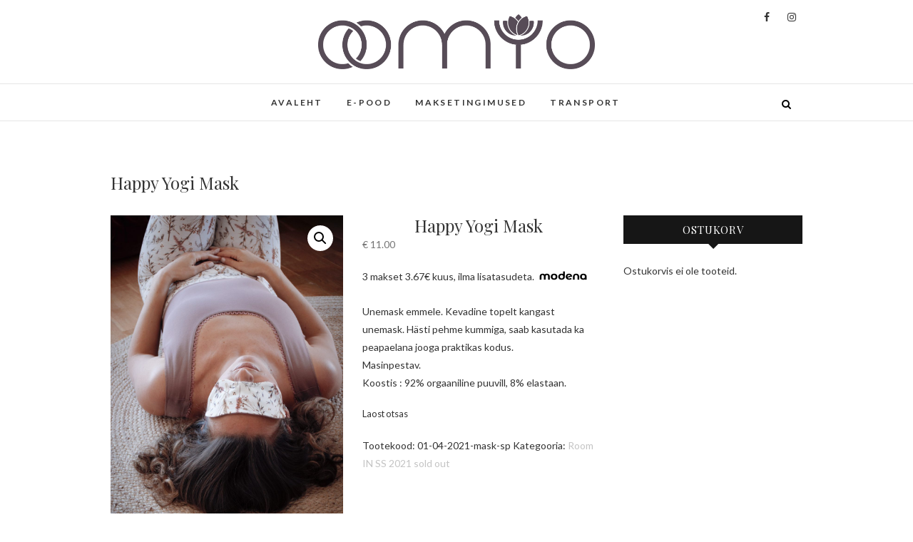

--- FILE ---
content_type: text/html; charset=UTF-8
request_url: https://oomyo.com/product/happy-yogi-mask/
body_size: 74878
content:
<!DOCTYPE html>
<html lang="et" prefix="og: https://ogp.me/ns#">
<head>
<meta charset="UTF-8" />
<link rel="profile" href="http://gmpg.org/xfn/11" />
<link rel="pingback" href="https://oomyo.com/xmlrpc.php" />
	<style>img:is([sizes="auto" i], [sizes^="auto," i]) { contain-intrinsic-size: 3000px 1500px }</style>
	
<!-- Search Engine Optimization by Rank Math - https://rankmath.com/ -->
<title>Happy Yogi Mask | Eesti Disaini- Ja Joogariided</title>
<meta name="description" content="Unemask emmele. Kevadine topelt kangast unemask. Hästi pehme kummiga, saab kasutada ka peapaelana jooga praktikas kodus. Masinpestav. Koostis : 92% orgaaniline puuvill, 8% elastaan."/>
<meta name="robots" content="index, follow, max-snippet:-1, max-video-preview:-1, max-image-preview:large"/>
<link rel="canonical" href="https://oomyo.com/product/happy-yogi-mask/" />
<meta property="og:locale" content="et_EE" />
<meta property="og:type" content="product" />
<meta property="og:title" content="Happy Yogi Mask | Eesti Disaini- Ja Joogariided" />
<meta property="og:description" content="Unemask emmele. Kevadine topelt kangast unemask. Hästi pehme kummiga, saab kasutada ka peapaelana jooga praktikas kodus. Masinpestav. Koostis : 92% orgaaniline puuvill, 8% elastaan." />
<meta property="og:url" content="https://oomyo.com/product/happy-yogi-mask/" />
<meta property="og:site_name" content="Eesti disaini- ja joogariided" />
<meta property="og:updated_time" content="2022-04-11T19:43:35+03:00" />
<meta property="og:image" content="https://oomyo.com/wp-content/uploads/2021/04/IMG_9013-683x1024.jpg" />
<meta property="og:image:secure_url" content="https://oomyo.com/wp-content/uploads/2021/04/IMG_9013-683x1024.jpg" />
<meta property="og:image:width" content="683" />
<meta property="og:image:height" content="1024" />
<meta property="og:image:alt" content="Happy Yogi Mask" />
<meta property="og:image:type" content="image/jpeg" />
<meta property="product:price:amount" content="11" />
<meta property="product:price:currency" content="EUR" />
<meta name="twitter:card" content="summary_large_image" />
<meta name="twitter:title" content="Happy Yogi Mask | Eesti Disaini- Ja Joogariided" />
<meta name="twitter:description" content="Unemask emmele. Kevadine topelt kangast unemask. Hästi pehme kummiga, saab kasutada ka peapaelana jooga praktikas kodus. Masinpestav. Koostis : 92% orgaaniline puuvill, 8% elastaan." />
<meta name="twitter:image" content="https://oomyo.com/wp-content/uploads/2021/04/IMG_9013-683x1024.jpg" />
<meta name="twitter:label1" content="Price" />
<meta name="twitter:data1" content="&euro;&nbsp;11.00" />
<meta name="twitter:label2" content="Availability" />
<meta name="twitter:data2" content="Laost otsas" />
<script type="application/ld+json" class="rank-math-schema">{"@context":"https://schema.org","@graph":[{"@type":"Organization","@id":"https://oomyo.com/#organization","name":"OOMYO O\u00dc","url":"https://oomyo.com","sameAs":["https://www.facebook.com/oomyo/"],"logo":{"@type":"ImageObject","@id":"https://oomyo.com/#logo","url":"https://oomyo.com/wp-content/uploads/2019/07/logo.png","contentUrl":"https://oomyo.com/wp-content/uploads/2019/07/logo.png","caption":"OOMYO O\u00dc","inLanguage":"et","width":"1456","height":"288"}},{"@type":"WebSite","@id":"https://oomyo.com/#website","url":"https://oomyo.com","name":"OOMYO O\u00dc","publisher":{"@id":"https://oomyo.com/#organization"},"inLanguage":"et"},{"@type":"ImageObject","@id":"https://oomyo.com/wp-content/uploads/2021/04/IMG_9013-scaled.jpg","url":"https://oomyo.com/wp-content/uploads/2021/04/IMG_9013-scaled.jpg","width":"1707","height":"2560","inLanguage":"et"},{"@type":"ItemPage","@id":"https://oomyo.com/product/happy-yogi-mask/#webpage","url":"https://oomyo.com/product/happy-yogi-mask/","name":"Happy Yogi Mask | Eesti Disaini- Ja Joogariided","datePublished":"2021-04-02T14:08:51+03:00","dateModified":"2022-04-11T19:43:35+03:00","isPartOf":{"@id":"https://oomyo.com/#website"},"primaryImageOfPage":{"@id":"https://oomyo.com/wp-content/uploads/2021/04/IMG_9013-scaled.jpg"},"inLanguage":"et"},{"@type":"Product","name":"Happy Yogi Mask | Eesti disaini- ja joogariided","description":"Unemask emmele. Kevadine topelt kangast unemask. H\u00e4sti pehme kummiga, saab kasutada ka peapaelana jooga praktikas kodus. Masinpestav. Koostis : 92% orgaaniline puuvill, 8% elastaan.","sku":"01-04-2021-mask-sp","category":"Room IN SS 2021 sold out","mainEntityOfPage":{"@id":"https://oomyo.com/product/happy-yogi-mask/#webpage"},"offers":{"@type":"Offer","price":"11.00","priceCurrency":"EUR","priceValidUntil":"2027-12-31","availability":"https://schema.org/OutOfStock","itemCondition":"NewCondition","url":"https://oomyo.com/product/happy-yogi-mask/","seller":{"@type":"Organization","@id":"https://oomyo.com/","name":"OOMYO O\u00dc","url":"https://oomyo.com","logo":"https://oomyo.com/wp-content/uploads/2019/07/logo.png"}},"@id":"https://oomyo.com/product/happy-yogi-mask/#richSnippet","image":{"@id":"https://oomyo.com/wp-content/uploads/2021/04/IMG_9013-scaled.jpg"}}]}</script>
<!-- /Rank Math WordPress SEO plugin -->

<link rel='dns-prefetch' href='//fonts.googleapis.com' />
<link rel="alternate" type="application/rss+xml" title="Eesti disaini- ja joogariided &raquo; RSS" href="https://oomyo.com/feed/" />
<link rel="alternate" type="application/rss+xml" title="Eesti disaini- ja joogariided &raquo; Kommentaaride RSS" href="https://oomyo.com/comments/feed/" />
<script type="text/javascript">
/* <![CDATA[ */
window._wpemojiSettings = {"baseUrl":"https:\/\/s.w.org\/images\/core\/emoji\/15.0.3\/72x72\/","ext":".png","svgUrl":"https:\/\/s.w.org\/images\/core\/emoji\/15.0.3\/svg\/","svgExt":".svg","source":{"concatemoji":"https:\/\/oomyo.com\/wp-includes\/js\/wp-emoji-release.min.js?ver=6.7.2"}};
/*! This file is auto-generated */
!function(i,n){var o,s,e;function c(e){try{var t={supportTests:e,timestamp:(new Date).valueOf()};sessionStorage.setItem(o,JSON.stringify(t))}catch(e){}}function p(e,t,n){e.clearRect(0,0,e.canvas.width,e.canvas.height),e.fillText(t,0,0);var t=new Uint32Array(e.getImageData(0,0,e.canvas.width,e.canvas.height).data),r=(e.clearRect(0,0,e.canvas.width,e.canvas.height),e.fillText(n,0,0),new Uint32Array(e.getImageData(0,0,e.canvas.width,e.canvas.height).data));return t.every(function(e,t){return e===r[t]})}function u(e,t,n){switch(t){case"flag":return n(e,"\ud83c\udff3\ufe0f\u200d\u26a7\ufe0f","\ud83c\udff3\ufe0f\u200b\u26a7\ufe0f")?!1:!n(e,"\ud83c\uddfa\ud83c\uddf3","\ud83c\uddfa\u200b\ud83c\uddf3")&&!n(e,"\ud83c\udff4\udb40\udc67\udb40\udc62\udb40\udc65\udb40\udc6e\udb40\udc67\udb40\udc7f","\ud83c\udff4\u200b\udb40\udc67\u200b\udb40\udc62\u200b\udb40\udc65\u200b\udb40\udc6e\u200b\udb40\udc67\u200b\udb40\udc7f");case"emoji":return!n(e,"\ud83d\udc26\u200d\u2b1b","\ud83d\udc26\u200b\u2b1b")}return!1}function f(e,t,n){var r="undefined"!=typeof WorkerGlobalScope&&self instanceof WorkerGlobalScope?new OffscreenCanvas(300,150):i.createElement("canvas"),a=r.getContext("2d",{willReadFrequently:!0}),o=(a.textBaseline="top",a.font="600 32px Arial",{});return e.forEach(function(e){o[e]=t(a,e,n)}),o}function t(e){var t=i.createElement("script");t.src=e,t.defer=!0,i.head.appendChild(t)}"undefined"!=typeof Promise&&(o="wpEmojiSettingsSupports",s=["flag","emoji"],n.supports={everything:!0,everythingExceptFlag:!0},e=new Promise(function(e){i.addEventListener("DOMContentLoaded",e,{once:!0})}),new Promise(function(t){var n=function(){try{var e=JSON.parse(sessionStorage.getItem(o));if("object"==typeof e&&"number"==typeof e.timestamp&&(new Date).valueOf()<e.timestamp+604800&&"object"==typeof e.supportTests)return e.supportTests}catch(e){}return null}();if(!n){if("undefined"!=typeof Worker&&"undefined"!=typeof OffscreenCanvas&&"undefined"!=typeof URL&&URL.createObjectURL&&"undefined"!=typeof Blob)try{var e="postMessage("+f.toString()+"("+[JSON.stringify(s),u.toString(),p.toString()].join(",")+"));",r=new Blob([e],{type:"text/javascript"}),a=new Worker(URL.createObjectURL(r),{name:"wpTestEmojiSupports"});return void(a.onmessage=function(e){c(n=e.data),a.terminate(),t(n)})}catch(e){}c(n=f(s,u,p))}t(n)}).then(function(e){for(var t in e)n.supports[t]=e[t],n.supports.everything=n.supports.everything&&n.supports[t],"flag"!==t&&(n.supports.everythingExceptFlag=n.supports.everythingExceptFlag&&n.supports[t]);n.supports.everythingExceptFlag=n.supports.everythingExceptFlag&&!n.supports.flag,n.DOMReady=!1,n.readyCallback=function(){n.DOMReady=!0}}).then(function(){return e}).then(function(){var e;n.supports.everything||(n.readyCallback(),(e=n.source||{}).concatemoji?t(e.concatemoji):e.wpemoji&&e.twemoji&&(t(e.twemoji),t(e.wpemoji)))}))}((window,document),window._wpemojiSettings);
/* ]]> */
</script>
<style id='wp-emoji-styles-inline-css' type='text/css'>

	img.wp-smiley, img.emoji {
		display: inline !important;
		border: none !important;
		box-shadow: none !important;
		height: 1em !important;
		width: 1em !important;
		margin: 0 0.07em !important;
		vertical-align: -0.1em !important;
		background: none !important;
		padding: 0 !important;
	}
</style>
<link rel='stylesheet' id='wp-block-library-css' href='https://oomyo.com/wp-includes/css/dist/block-library/style.min.css?ver=6.7.2' type='text/css' media='all' />
<style id='classic-theme-styles-inline-css' type='text/css'>
/*! This file is auto-generated */
.wp-block-button__link{color:#fff;background-color:#32373c;border-radius:9999px;box-shadow:none;text-decoration:none;padding:calc(.667em + 2px) calc(1.333em + 2px);font-size:1.125em}.wp-block-file__button{background:#32373c;color:#fff;text-decoration:none}
</style>
<style id='global-styles-inline-css' type='text/css'>
:root{--wp--preset--aspect-ratio--square: 1;--wp--preset--aspect-ratio--4-3: 4/3;--wp--preset--aspect-ratio--3-4: 3/4;--wp--preset--aspect-ratio--3-2: 3/2;--wp--preset--aspect-ratio--2-3: 2/3;--wp--preset--aspect-ratio--16-9: 16/9;--wp--preset--aspect-ratio--9-16: 9/16;--wp--preset--color--black: #000000;--wp--preset--color--cyan-bluish-gray: #abb8c3;--wp--preset--color--white: #ffffff;--wp--preset--color--pale-pink: #f78da7;--wp--preset--color--vivid-red: #cf2e2e;--wp--preset--color--luminous-vivid-orange: #ff6900;--wp--preset--color--luminous-vivid-amber: #fcb900;--wp--preset--color--light-green-cyan: #7bdcb5;--wp--preset--color--vivid-green-cyan: #00d084;--wp--preset--color--pale-cyan-blue: #8ed1fc;--wp--preset--color--vivid-cyan-blue: #0693e3;--wp--preset--color--vivid-purple: #9b51e0;--wp--preset--gradient--vivid-cyan-blue-to-vivid-purple: linear-gradient(135deg,rgba(6,147,227,1) 0%,rgb(155,81,224) 100%);--wp--preset--gradient--light-green-cyan-to-vivid-green-cyan: linear-gradient(135deg,rgb(122,220,180) 0%,rgb(0,208,130) 100%);--wp--preset--gradient--luminous-vivid-amber-to-luminous-vivid-orange: linear-gradient(135deg,rgba(252,185,0,1) 0%,rgba(255,105,0,1) 100%);--wp--preset--gradient--luminous-vivid-orange-to-vivid-red: linear-gradient(135deg,rgba(255,105,0,1) 0%,rgb(207,46,46) 100%);--wp--preset--gradient--very-light-gray-to-cyan-bluish-gray: linear-gradient(135deg,rgb(238,238,238) 0%,rgb(169,184,195) 100%);--wp--preset--gradient--cool-to-warm-spectrum: linear-gradient(135deg,rgb(74,234,220) 0%,rgb(151,120,209) 20%,rgb(207,42,186) 40%,rgb(238,44,130) 60%,rgb(251,105,98) 80%,rgb(254,248,76) 100%);--wp--preset--gradient--blush-light-purple: linear-gradient(135deg,rgb(255,206,236) 0%,rgb(152,150,240) 100%);--wp--preset--gradient--blush-bordeaux: linear-gradient(135deg,rgb(254,205,165) 0%,rgb(254,45,45) 50%,rgb(107,0,62) 100%);--wp--preset--gradient--luminous-dusk: linear-gradient(135deg,rgb(255,203,112) 0%,rgb(199,81,192) 50%,rgb(65,88,208) 100%);--wp--preset--gradient--pale-ocean: linear-gradient(135deg,rgb(255,245,203) 0%,rgb(182,227,212) 50%,rgb(51,167,181) 100%);--wp--preset--gradient--electric-grass: linear-gradient(135deg,rgb(202,248,128) 0%,rgb(113,206,126) 100%);--wp--preset--gradient--midnight: linear-gradient(135deg,rgb(2,3,129) 0%,rgb(40,116,252) 100%);--wp--preset--font-size--small: 13px;--wp--preset--font-size--medium: 20px;--wp--preset--font-size--large: 36px;--wp--preset--font-size--x-large: 42px;--wp--preset--font-family--inter: "Inter", sans-serif;--wp--preset--font-family--cardo: Cardo;--wp--preset--spacing--20: 0.44rem;--wp--preset--spacing--30: 0.67rem;--wp--preset--spacing--40: 1rem;--wp--preset--spacing--50: 1.5rem;--wp--preset--spacing--60: 2.25rem;--wp--preset--spacing--70: 3.38rem;--wp--preset--spacing--80: 5.06rem;--wp--preset--shadow--natural: 6px 6px 9px rgba(0, 0, 0, 0.2);--wp--preset--shadow--deep: 12px 12px 50px rgba(0, 0, 0, 0.4);--wp--preset--shadow--sharp: 6px 6px 0px rgba(0, 0, 0, 0.2);--wp--preset--shadow--outlined: 6px 6px 0px -3px rgba(255, 255, 255, 1), 6px 6px rgba(0, 0, 0, 1);--wp--preset--shadow--crisp: 6px 6px 0px rgba(0, 0, 0, 1);}:where(.is-layout-flex){gap: 0.5em;}:where(.is-layout-grid){gap: 0.5em;}body .is-layout-flex{display: flex;}.is-layout-flex{flex-wrap: wrap;align-items: center;}.is-layout-flex > :is(*, div){margin: 0;}body .is-layout-grid{display: grid;}.is-layout-grid > :is(*, div){margin: 0;}:where(.wp-block-columns.is-layout-flex){gap: 2em;}:where(.wp-block-columns.is-layout-grid){gap: 2em;}:where(.wp-block-post-template.is-layout-flex){gap: 1.25em;}:where(.wp-block-post-template.is-layout-grid){gap: 1.25em;}.has-black-color{color: var(--wp--preset--color--black) !important;}.has-cyan-bluish-gray-color{color: var(--wp--preset--color--cyan-bluish-gray) !important;}.has-white-color{color: var(--wp--preset--color--white) !important;}.has-pale-pink-color{color: var(--wp--preset--color--pale-pink) !important;}.has-vivid-red-color{color: var(--wp--preset--color--vivid-red) !important;}.has-luminous-vivid-orange-color{color: var(--wp--preset--color--luminous-vivid-orange) !important;}.has-luminous-vivid-amber-color{color: var(--wp--preset--color--luminous-vivid-amber) !important;}.has-light-green-cyan-color{color: var(--wp--preset--color--light-green-cyan) !important;}.has-vivid-green-cyan-color{color: var(--wp--preset--color--vivid-green-cyan) !important;}.has-pale-cyan-blue-color{color: var(--wp--preset--color--pale-cyan-blue) !important;}.has-vivid-cyan-blue-color{color: var(--wp--preset--color--vivid-cyan-blue) !important;}.has-vivid-purple-color{color: var(--wp--preset--color--vivid-purple) !important;}.has-black-background-color{background-color: var(--wp--preset--color--black) !important;}.has-cyan-bluish-gray-background-color{background-color: var(--wp--preset--color--cyan-bluish-gray) !important;}.has-white-background-color{background-color: var(--wp--preset--color--white) !important;}.has-pale-pink-background-color{background-color: var(--wp--preset--color--pale-pink) !important;}.has-vivid-red-background-color{background-color: var(--wp--preset--color--vivid-red) !important;}.has-luminous-vivid-orange-background-color{background-color: var(--wp--preset--color--luminous-vivid-orange) !important;}.has-luminous-vivid-amber-background-color{background-color: var(--wp--preset--color--luminous-vivid-amber) !important;}.has-light-green-cyan-background-color{background-color: var(--wp--preset--color--light-green-cyan) !important;}.has-vivid-green-cyan-background-color{background-color: var(--wp--preset--color--vivid-green-cyan) !important;}.has-pale-cyan-blue-background-color{background-color: var(--wp--preset--color--pale-cyan-blue) !important;}.has-vivid-cyan-blue-background-color{background-color: var(--wp--preset--color--vivid-cyan-blue) !important;}.has-vivid-purple-background-color{background-color: var(--wp--preset--color--vivid-purple) !important;}.has-black-border-color{border-color: var(--wp--preset--color--black) !important;}.has-cyan-bluish-gray-border-color{border-color: var(--wp--preset--color--cyan-bluish-gray) !important;}.has-white-border-color{border-color: var(--wp--preset--color--white) !important;}.has-pale-pink-border-color{border-color: var(--wp--preset--color--pale-pink) !important;}.has-vivid-red-border-color{border-color: var(--wp--preset--color--vivid-red) !important;}.has-luminous-vivid-orange-border-color{border-color: var(--wp--preset--color--luminous-vivid-orange) !important;}.has-luminous-vivid-amber-border-color{border-color: var(--wp--preset--color--luminous-vivid-amber) !important;}.has-light-green-cyan-border-color{border-color: var(--wp--preset--color--light-green-cyan) !important;}.has-vivid-green-cyan-border-color{border-color: var(--wp--preset--color--vivid-green-cyan) !important;}.has-pale-cyan-blue-border-color{border-color: var(--wp--preset--color--pale-cyan-blue) !important;}.has-vivid-cyan-blue-border-color{border-color: var(--wp--preset--color--vivid-cyan-blue) !important;}.has-vivid-purple-border-color{border-color: var(--wp--preset--color--vivid-purple) !important;}.has-vivid-cyan-blue-to-vivid-purple-gradient-background{background: var(--wp--preset--gradient--vivid-cyan-blue-to-vivid-purple) !important;}.has-light-green-cyan-to-vivid-green-cyan-gradient-background{background: var(--wp--preset--gradient--light-green-cyan-to-vivid-green-cyan) !important;}.has-luminous-vivid-amber-to-luminous-vivid-orange-gradient-background{background: var(--wp--preset--gradient--luminous-vivid-amber-to-luminous-vivid-orange) !important;}.has-luminous-vivid-orange-to-vivid-red-gradient-background{background: var(--wp--preset--gradient--luminous-vivid-orange-to-vivid-red) !important;}.has-very-light-gray-to-cyan-bluish-gray-gradient-background{background: var(--wp--preset--gradient--very-light-gray-to-cyan-bluish-gray) !important;}.has-cool-to-warm-spectrum-gradient-background{background: var(--wp--preset--gradient--cool-to-warm-spectrum) !important;}.has-blush-light-purple-gradient-background{background: var(--wp--preset--gradient--blush-light-purple) !important;}.has-blush-bordeaux-gradient-background{background: var(--wp--preset--gradient--blush-bordeaux) !important;}.has-luminous-dusk-gradient-background{background: var(--wp--preset--gradient--luminous-dusk) !important;}.has-pale-ocean-gradient-background{background: var(--wp--preset--gradient--pale-ocean) !important;}.has-electric-grass-gradient-background{background: var(--wp--preset--gradient--electric-grass) !important;}.has-midnight-gradient-background{background: var(--wp--preset--gradient--midnight) !important;}.has-small-font-size{font-size: var(--wp--preset--font-size--small) !important;}.has-medium-font-size{font-size: var(--wp--preset--font-size--medium) !important;}.has-large-font-size{font-size: var(--wp--preset--font-size--large) !important;}.has-x-large-font-size{font-size: var(--wp--preset--font-size--x-large) !important;}
:where(.wp-block-post-template.is-layout-flex){gap: 1.25em;}:where(.wp-block-post-template.is-layout-grid){gap: 1.25em;}
:where(.wp-block-columns.is-layout-flex){gap: 2em;}:where(.wp-block-columns.is-layout-grid){gap: 2em;}
:root :where(.wp-block-pullquote){font-size: 1.5em;line-height: 1.6;}
</style>
<link rel='stylesheet' id='photoswipe-css' href='https://oomyo.com/wp-content/plugins/woocommerce/assets/css/photoswipe/photoswipe.min.css?ver=9.7.1' type='text/css' media='all' />
<link rel='stylesheet' id='photoswipe-default-skin-css' href='https://oomyo.com/wp-content/plugins/woocommerce/assets/css/photoswipe/default-skin/default-skin.min.css?ver=9.7.1' type='text/css' media='all' />
<link rel='stylesheet' id='woocommerce-layout-css' href='https://oomyo.com/wp-content/plugins/woocommerce/assets/css/woocommerce-layout.css?ver=9.7.1' type='text/css' media='all' />
<link rel='stylesheet' id='woocommerce-smallscreen-css' href='https://oomyo.com/wp-content/plugins/woocommerce/assets/css/woocommerce-smallscreen.css?ver=9.7.1' type='text/css' media='only screen and (max-width: 768px)' />
<link rel='stylesheet' id='woocommerce-general-css' href='https://oomyo.com/wp-content/plugins/woocommerce/assets/css/woocommerce.css?ver=9.7.1' type='text/css' media='all' />
<style id='woocommerce-inline-inline-css' type='text/css'>
.woocommerce form .form-row .required { visibility: visible; }
</style>
<link rel='stylesheet' id='montonio-style-css' href='https://oomyo.com/wp-content/plugins/montonio-for-woocommerce/assets/css/montonio-style.css?ver=8.0.5' type='text/css' media='all' />
<link rel='stylesheet' id='brands-styles-css' href='https://oomyo.com/wp-content/plugins/woocommerce/assets/css/brands.css?ver=9.7.1' type='text/css' media='all' />
<link rel='stylesheet' id='WCPAY_EXPRESS_CHECKOUT_ECE-css' href='https://oomyo.com/wp-content/plugins/woocommerce-payments/dist/tokenized-express-checkout.css?ver=9.0.0' type='text/css' media='all' />
<link rel='stylesheet' id='modena_frontend_style-css' href='https://oomyo.com/wp-content/plugins/modenapaymentgateway//assets/css/modena-checkout.css?ver=6.7.2' type='text/css' media='all' />
<link rel='stylesheet' id='edge-style-css' href='https://oomyo.com/wp-content/themes/edge/style.css?ver=6.7.2' type='text/css' media='all' />
<style id='edge-style-inline-css' type='text/css'>
	/****************************************************************/
						/*.... Color Style ....*/
	/****************************************************************/
	/* Nav and links hover */
	a,
	ul li a:hover,
	ol li a:hover,
	.top-header .widget_contact ul li a:hover, /* Top Header Widget Contact */
	.main-navigation a:hover, /* Navigation */
	.main-navigation ul li.current-menu-item a,
	.main-navigation ul li.current_page_ancestor a,
	.main-navigation ul li.current-menu-ancestor a,
	.main-navigation ul li.current_page_item a,
	.main-navigation ul li:hover > a,
	.main-navigation li.current-menu-ancestor.menu-item-has-children > a:after,
	.main-navigation li.current-menu-item.menu-item-has-children > a:after,
	.main-navigation ul li:hover > a:after,
	.main-navigation li.menu-item-has-children > a:hover:after,
	.main-navigation li.page_item_has_children > a:hover:after,
	.main-navigation ul li ul li a:hover,
	.main-navigation ul li ul li:hover > a,
	.main-navigation ul li.current-menu-item ul li a:hover,
	.header-search:hover, .header-search-x:hover, /* Header Search Form */
	.entry-title a:hover, /* Post */
	.entry-title a:focus,
	.entry-title a:active,
	.entry-meta span:hover,
	.entry-meta a:hover,
	.cat-links,
	.cat-links a,
	.tag-links,
	.tag-links a,
	.entry-meta .entry-format a,
	.entry-format:before,
	.entry-meta .entry-format:before,
	.entry-header .entry-meta .entry-format:before,
	.widget ul li a:hover,/* Widgets */
	.widget-title a:hover,
	.widget_contact ul li a:hover,
	.site-info .copyright a:hover, /* Footer */
	#colophon .widget ul li a:hover,
	#footer-navigation a:hover {
		color: #c4c4c4;
	}

	.cat-links,
	.tag-links {
		border-bottom-color: #c4c4c4;
	}

	/* Webkit */
	::selection {
		background: #c4c4c4;
		color: #fff;
	}
	/* Gecko/Mozilla */
	::-moz-selection {
		background: #c4c4c4;
		color: #fff;
	}


	/* Accessibility
	================================================== */
	.screen-reader-text:hover,
	.screen-reader-text:active,
	.screen-reader-text:focus {
		background-color: #f1f1f1;
		color: #c4c4c4;
	}

	/* Buttons reset, button, submit */

	input[type="reset"],/* Forms  */
	input[type="button"],
	input[type="submit"],
	.go-to-top a:hover {
		background-color:#c4c4c4;
	}

	/* Default Buttons */
	.btn-default:hover,
	.vivid,
	.search-submit {
		background-color: #c4c4c4;
		border: 1px solid #c4c4c4;
	}
	.go-to-top a {
		border: 2px solid #c4c4c4;
		color: #c4c4c4;
	}

	#colophon .widget-title:after {
		background-color: #c4c4c4;
	}

	/* -_-_-_ Not for change _-_-_- */
	.light-color:hover,
	.vivid:hover {
		background-color: #fff;
		border: 1px solid #fff;
	}

	ul.default-wp-page li a {
		color: #c4c4c4;
	}

	#bbpress-forums .bbp-topics a:hover {
	color: #c4c4c4;
	}
	.bbp-submit-wrapper button.submit {
		background-color: #c4c4c4;
		border: 1px solid #c4c4c4;
	}

	/* Woocommerce
	================================================== */
	.woocommerce #respond input#submit, 
	.woocommerce a.button, 
	.woocommerce button.button, 
	.woocommerce input.button,
	.woocommerce #respond input#submit.alt, 
	.woocommerce a.button.alt, 
	.woocommerce button.button.alt, 
	.woocommerce input.button.alt,
	.woocommerce-demo-store p.demo_store {
		background-color: #c4c4c4;
	}
	.woocommerce .woocommerce-message:before {
		color: #c4c4c4;
	}

</style>
<link rel='stylesheet' id='font-awesome-css' href='https://oomyo.com/wp-content/plugins/elementor/assets/lib/font-awesome/css/font-awesome.min.css?ver=4.7.0' type='text/css' media='all' />
<link rel='stylesheet' id='edge-responsive-css' href='https://oomyo.com/wp-content/themes/edge/css/responsive.css?ver=6.7.2' type='text/css' media='all' />
<link rel='stylesheet' id='edge_google_fonts-css' href='//fonts.googleapis.com/css?family=Lato%3A400%2C300%2C700%2C400italic%7CPlayfair+Display&#038;ver=6.7.2' type='text/css' media='all' />
<link rel='stylesheet' id='select2-css' href='https://oomyo.com/wp-content/plugins/woocommerce/assets/css/select2.css?ver=9.7.1' type='text/css' media='all' />
<link rel='stylesheet' id='thwvsf-public-style-css' href='https://oomyo.com/wp-content/plugins/product-variation-swatches-for-woocommerce/public/assets/css/thwvsf-public.min.css?ver=6.7.2' type='text/css' media='all' />
<link rel='stylesheet' id='ari-fancybox-css' href='https://oomyo.com/wp-content/plugins/ari-fancy-lightbox/assets/fancybox/jquery.fancybox.min.css?ver=1.3.18' type='text/css' media='all' />
<style id='ari-fancybox-inline-css' type='text/css'>
BODY .fancybox-container{z-index:200000}BODY .fancybox-is-open .fancybox-bg{opacity:0.9}BODY .fancybox-bg {background-color:#e8e8e8}BODY .fancybox-thumbs {background-color:#cecece}
</style>
<script type="text/template" id="tmpl-variation-template">
	<div class="woocommerce-variation-description">{{{ data.variation.variation_description }}}</div>
	<div class="woocommerce-variation-price">{{{ data.variation.price_html }}}</div>
	<div class="woocommerce-variation-availability">{{{ data.variation.availability_html }}}</div>
</script>
<script type="text/template" id="tmpl-unavailable-variation-template">
	<p role="alert">Vabandame, see toode ei ole saadaval. Palun proovi teistsugust kombinatsiooni.</p>
</script>
<script type="text/javascript" src="https://oomyo.com/wp-includes/js/jquery/jquery.min.js?ver=3.7.1" id="jquery-core-js"></script>
<script type="text/javascript" src="https://oomyo.com/wp-includes/js/jquery/jquery-migrate.min.js?ver=3.4.1" id="jquery-migrate-js"></script>
<script type="text/javascript" src="https://oomyo.com/wp-content/plugins/woocommerce/assets/js/jquery-blockui/jquery.blockUI.min.js?ver=2.7.0-wc.9.7.1" id="jquery-blockui-js" data-wp-strategy="defer"></script>
<script type="text/javascript" id="wc-add-to-cart-js-extra">
/* <![CDATA[ */
var wc_add_to_cart_params = {"ajax_url":"\/wp-admin\/admin-ajax.php","wc_ajax_url":"\/?wc-ajax=%%endpoint%%","i18n_view_cart":"Vaata ostukorvi","cart_url":"https:\/\/oomyo.com\/cart\/","is_cart":"","cart_redirect_after_add":"no"};
/* ]]> */
</script>
<script type="text/javascript" src="https://oomyo.com/wp-content/plugins/woocommerce/assets/js/frontend/add-to-cart.min.js?ver=9.7.1" id="wc-add-to-cart-js" defer="defer" data-wp-strategy="defer"></script>
<script type="text/javascript" src="https://oomyo.com/wp-content/plugins/woocommerce/assets/js/zoom/jquery.zoom.min.js?ver=1.7.21-wc.9.7.1" id="zoom-js" defer="defer" data-wp-strategy="defer"></script>
<script type="text/javascript" src="https://oomyo.com/wp-content/plugins/woocommerce/assets/js/flexslider/jquery.flexslider.min.js?ver=2.7.2-wc.9.7.1" id="flexslider-js" defer="defer" data-wp-strategy="defer"></script>
<script type="text/javascript" src="https://oomyo.com/wp-content/plugins/woocommerce/assets/js/photoswipe/photoswipe.min.js?ver=4.1.1-wc.9.7.1" id="photoswipe-js" defer="defer" data-wp-strategy="defer"></script>
<script type="text/javascript" src="https://oomyo.com/wp-content/plugins/woocommerce/assets/js/photoswipe/photoswipe-ui-default.min.js?ver=4.1.1-wc.9.7.1" id="photoswipe-ui-default-js" defer="defer" data-wp-strategy="defer"></script>
<script type="text/javascript" id="wc-single-product-js-extra">
/* <![CDATA[ */
var wc_single_product_params = {"i18n_required_rating_text":"Palun vali hinnang","i18n_rating_options":["1 of 5 stars","2 of 5 stars","3 of 5 stars","4 of 5 stars","5 of 5 stars"],"i18n_product_gallery_trigger_text":"View full-screen image gallery","review_rating_required":"yes","flexslider":{"rtl":false,"animation":"slide","smoothHeight":true,"directionNav":false,"controlNav":"thumbnails","slideshow":false,"animationSpeed":500,"animationLoop":false,"allowOneSlide":false},"zoom_enabled":"1","zoom_options":[],"photoswipe_enabled":"1","photoswipe_options":{"shareEl":false,"closeOnScroll":false,"history":false,"hideAnimationDuration":0,"showAnimationDuration":0},"flexslider_enabled":"1"};
/* ]]> */
</script>
<script type="text/javascript" src="https://oomyo.com/wp-content/plugins/woocommerce/assets/js/frontend/single-product.min.js?ver=9.7.1" id="wc-single-product-js" defer="defer" data-wp-strategy="defer"></script>
<script type="text/javascript" src="https://oomyo.com/wp-content/plugins/woocommerce/assets/js/js-cookie/js.cookie.min.js?ver=2.1.4-wc.9.7.1" id="js-cookie-js" defer="defer" data-wp-strategy="defer"></script>
<script type="text/javascript" id="woocommerce-js-extra">
/* <![CDATA[ */
var woocommerce_params = {"ajax_url":"\/wp-admin\/admin-ajax.php","wc_ajax_url":"\/?wc-ajax=%%endpoint%%","i18n_password_show":"Show password","i18n_password_hide":"Hide password"};
/* ]]> */
</script>
<script type="text/javascript" src="https://oomyo.com/wp-content/plugins/woocommerce/assets/js/frontend/woocommerce.min.js?ver=9.7.1" id="woocommerce-js" defer="defer" data-wp-strategy="defer"></script>
<script type="text/javascript" id="WCPAY_ASSETS-js-extra">
/* <![CDATA[ */
var wcpayAssets = {"url":"https:\/\/oomyo.com\/wp-content\/plugins\/woocommerce-payments\/dist\/"};
/* ]]> */
</script>
<script type="text/javascript" src="https://oomyo.com/wp-content/plugins/modenapaymentgateway//assets/js/modena-checkout.js?ver=6.7.2" id="modena_frontend_script-js"></script>
<script type="text/javascript" src="https://oomyo.com/wp-content/themes/edge/js/edge-main.js?ver=6.7.2" id="edge-main-js"></script>
<!--[if lt IE 9]>
<script type="text/javascript" src="https://oomyo.com/wp-content/themes/edge/js/html5.js?ver=3.7.3" id="html5-js"></script>
<![endif]-->
<script type="text/javascript" src="https://oomyo.com/wp-includes/js/underscore.min.js?ver=1.13.7" id="underscore-js"></script>
<script type="text/javascript" id="wp-util-js-extra">
/* <![CDATA[ */
var _wpUtilSettings = {"ajax":{"url":"\/wp-admin\/admin-ajax.php"}};
/* ]]> */
</script>
<script type="text/javascript" src="https://oomyo.com/wp-includes/js/wp-util.min.js?ver=6.7.2" id="wp-util-js"></script>
<script type="text/javascript" id="ari-fancybox-js-extra">
/* <![CDATA[ */
var ARI_FANCYBOX = {"lightbox":{"transitionEffect":"slide","loop":true,"backFocus":false,"trapFocus":false,"thumbs":{"hideOnClose":false},"touch":{"vertical":true,"momentum":true},"buttons":["slideShow","fullScreen","thumbs","close"],"lang":"custom","i18n":{"custom":{"PREV":"Previous","NEXT":"Next","PLAY_START":"Start slideshow (P)","PLAY_STOP":"Stop slideshow (P)","FULL_SCREEN":"Full screen (F)","THUMBS":"Thumbnails (G)","CLOSE":"Close (Esc)","ERROR":"The requested content cannot be loaded. <br\/> Please try again later."}}},"convert":{"woocommerce":{"convert":true}},"viewers":{"pdfjs":{"url":"https:\/\/oomyo.com\/wp-content\/plugins\/ari-fancy-lightbox\/assets\/pdfjs\/web\/viewer.html"}}};
/* ]]> */
</script>
<script type="text/javascript" src="https://oomyo.com/wp-content/plugins/ari-fancy-lightbox/assets/fancybox/jquery.fancybox.min.js?ver=1.3.18" id="ari-fancybox-js"></script>
<link rel="https://api.w.org/" href="https://oomyo.com/wp-json/" /><link rel="alternate" title="JSON" type="application/json" href="https://oomyo.com/wp-json/wp/v2/product/14354" /><link rel="EditURI" type="application/rsd+xml" title="RSD" href="https://oomyo.com/xmlrpc.php?rsd" />
<meta name="generator" content="WordPress 6.7.2" />
<link rel='shortlink' href='https://oomyo.com/?p=14354' />
<link rel="alternate" title="oEmbed (JSON)" type="application/json+oembed" href="https://oomyo.com/wp-json/oembed/1.0/embed?url=https%3A%2F%2Foomyo.com%2Fproduct%2Fhappy-yogi-mask%2F" />
<link rel="alternate" title="oEmbed (XML)" type="text/xml+oembed" href="https://oomyo.com/wp-json/oembed/1.0/embed?url=https%3A%2F%2Foomyo.com%2Fproduct%2Fhappy-yogi-mask%2F&#038;format=xml" />
	<meta name="viewport" content="width=device-width" />
	<!-- Custom CSS -->
<style type="text/css" media="screen">
#site-branding #site-title, #site-branding #site-description{
				clip: rect(1px, 1px, 1px, 1px);
				position: absolute;
			}</style>
	<noscript><style>.woocommerce-product-gallery{ opacity: 1 !important; }</style></noscript>
	<meta name="generator" content="Elementor 3.12.0; features: a11y_improvements, additional_custom_breakpoints; settings: css_print_method-external, google_font-enabled, font_display-auto">
<style class='wp-fonts-local' type='text/css'>
@font-face{font-family:Inter;font-style:normal;font-weight:300 900;font-display:fallback;src:url('https://oomyo.com/wp-content/plugins/woocommerce/assets/fonts/Inter-VariableFont_slnt,wght.woff2') format('woff2');font-stretch:normal;}
@font-face{font-family:Cardo;font-style:normal;font-weight:400;font-display:fallback;src:url('https://oomyo.com/wp-content/plugins/woocommerce/assets/fonts/cardo_normal_400.woff2') format('woff2');}
</style>
<link rel="icon" href="https://oomyo.com/wp-content/uploads/2019/09/favicon-150x150.png" sizes="32x32" />
<link rel="icon" href="https://oomyo.com/wp-content/uploads/2019/09/favicon-300x300.png" sizes="192x192" />
<link rel="apple-touch-icon" href="https://oomyo.com/wp-content/uploads/2019/09/favicon-300x300.png" />
<meta name="msapplication-TileImage" content="https://oomyo.com/wp-content/uploads/2019/09/favicon-300x300.png" />
		<style type="text/css" id="wp-custom-css">
			.woocommerce span.onsale {
	background-color: #ffb070;}

@media (max-width: 767px) {
.elementor-widget .elementor-icon-list-items.elementor-inline-items .elementor-icon-list-item {
    background: rgba(255,255,255,.8);
/*     border: 0.1875em solid #0F1C3F; */
    border-radius: 50%;
    /* box-shadow: 0.375em 0.375em 0 0 rgb(15 28 63 / 13%); */
    height: 6em;
    width: 6em;
}
	
	
	.elementor-1205 .elementor-element.elementor-element-3cd142d .elementor-icon-list-text {
    color: rgba(115,110,106,0.95);
    padding-left: 7px;
}
}		</style>
			
	<!-- Global site tag (gtag.js) - Google Analytics -->
<script async src="https://www.googletagmanager.com/gtag/js?id=G-WN3944WF6T"></script>
<script>
  window.dataLayer = window.dataLayer || [];
  function gtag(){dataLayer.push(arguments);}
  gtag('js', new Date());

  gtag('config', 'G-WN3944WF6T');
</script>
	
</head>
<body class="product-template-default single single-product postid-14354 wp-custom-logo wp-embed-responsive theme-edge woocommerce woocommerce-page woocommerce-no-js elementor-default elementor-kit-12812">
	<div id="page" class="hfeed site">
	<a class="skip-link screen-reader-text" href="#content">Skip to content</a>
<!-- Masthead ============================================= -->
<header id="masthead" class="site-header" role="banner">
				<div class="top-header">
			<div class="container clearfix">
				<div class="header-social-block">	<div class="social-links clearfix">
		<a target="_blank" href="https://www.facebook.com/oomyo/"><i class="fa fa-facebook"></i></a><a target="_blank" href="https://www.instagram.com/oomyo_clothes/"><i class="fa fa-instagram"></i></a>	</div><!-- end .social-links -->
</div><!-- end .header-social-block --><div id="site-branding"><a href="https://oomyo.com/" class="custom-logo-link" rel="home"><img width="1456" height="288" src="https://oomyo.com/wp-content/uploads/2019/07/logo.png" class="custom-logo" alt="Eesti disaini- ja joogariided" decoding="async" fetchpriority="high" srcset="https://oomyo.com/wp-content/uploads/2019/07/logo.png 1456w, https://oomyo.com/wp-content/uploads/2019/07/logo-1000x198.png 1000w, https://oomyo.com/wp-content/uploads/2019/07/logo-300x59.png 300w, https://oomyo.com/wp-content/uploads/2019/07/logo-1024x203.png 1024w, https://oomyo.com/wp-content/uploads/2019/07/logo-150x30.png 150w, https://oomyo.com/wp-content/uploads/2019/07/logo-768x152.png 768w" sizes="(max-width: 1456px) 100vw, 1456px" /></a> <h2 id="site-title"> 			<a href="https://oomyo.com/" title="Eesti disaini- ja joogariided" rel="home"> Eesti disaini- ja joogariided </a>
			 </h2> <!-- end .site-title --> 				<div id="site-description"> Käsitööna valminud Eesti disain, vabaaja- ja joogariided kõrge kvaliteediga viskoosist. </div> <!-- end #site-description -->
			</div>			</div> <!-- end .container -->
		</div> <!-- end .top-header -->
		<!-- Main Header============================================= -->
				<div id="sticky_header">
					<div class="container clearfix">
					  	<h3 class="nav-site-title">
							<a href="https://oomyo.com/" title="Eesti disaini- ja joogariided">Eesti disaini- ja joogariided</a>
						</h3>
					<!-- end .nav-site-title -->
						<!-- Main Nav ============================================= -->
																		<nav id="site-navigation" class="main-navigation clearfix" role="navigation" aria-label="Main Menu">
							<button class="menu-toggle" aria-controls="primary-menu" aria-expanded="false">
								<span class="line-one"></span>
					  			<span class="line-two"></span>
					  			<span class="line-three"></span>
						  	</button>
					  		<!-- end .menu-toggle -->
							<ul id="primary-menu" class="menu nav-menu"><li id="menu-item-4454" class="menu-item menu-item-type-post_type menu-item-object-page menu-item-home menu-item-4454"><a href="https://oomyo.com/">AVALEHT</a></li>
<li id="menu-item-4283" class="menu-item menu-item-type-post_type menu-item-object-page current_page_parent menu-item-4283"><a href="https://oomyo.com/shop/">E-POOD</a></li>
<li id="menu-item-4849" class="menu-item menu-item-type-post_type menu-item-object-page menu-item-4849"><a href="https://oomyo.com/maksetingimused/">MAKSETINGIMUSED</a></li>
<li id="menu-item-4853" class="menu-item menu-item-type-post_type menu-item-object-page menu-item-4853"><a href="https://oomyo.com/transport/">TRANSPORT</a></li>
</ul>						</nav> <!-- end #site-navigation -->
													<button id="search-toggle" class="header-search" type="button"></button>
							<div id="search-box" class="clearfix">
								<form class="search-form" action="https://oomyo.com/" method="get">
		<input type="search" name="s" class="search-field" placeholder="Search &hellip;" autocomplete="off">
	<button type="submit" class="search-submit"><i class="fa fa-search"></i></button>
	</form> <!-- end .search-form -->							</div>  <!-- end #search-box -->
						</div> <!-- end .container -->
			</div> <!-- end #sticky_header --></header> <!-- end #masthead -->
<!-- Main Page Start ============================================= -->
<div id="content">
<div class="container clearfix">
	<div class="page-header">
					<h1 class="page-title">Happy Yogi Mask</h1>
			<!-- .page-title -->
						<!-- .breadcrumb -->
	</div>
	<!-- .page-header -->

<div id="primary">
		<main id="main">
		<div class="woocommerce-notices-wrapper"></div><div id="product-14354" class="product type-product post-14354 status-publish first outofstock product_cat-room-in-ss21 has-post-thumbnail shipping-taxable purchasable product-type-simple">

	<div class="woocommerce-product-gallery woocommerce-product-gallery--with-images woocommerce-product-gallery--columns-4 images" data-columns="4" style="opacity: 0; transition: opacity .25s ease-in-out;">
	<div class="woocommerce-product-gallery__wrapper">
		<div data-thumb="https://oomyo.com/wp-content/uploads/2021/04/IMG_9013-150x150.jpg" data-thumb-alt="Happy Yogi Mask" data-thumb-srcset=""  data-thumb-sizes="(max-width: 150px) 100vw, 150px" class="woocommerce-product-gallery__image"><a href="https://oomyo.com/wp-content/uploads/2021/04/IMG_9013-scaled.jpg"><img width="1000" height="1500" src="https://oomyo.com/wp-content/uploads/2021/04/IMG_9013-1000x1500.jpg" class="wp-post-image" alt="Happy Yogi Mask" data-caption="" data-src="https://oomyo.com/wp-content/uploads/2021/04/IMG_9013-scaled.jpg" data-large_image="https://oomyo.com/wp-content/uploads/2021/04/IMG_9013-scaled.jpg" data-large_image_width="1707" data-large_image_height="2560" decoding="async" srcset="https://oomyo.com/wp-content/uploads/2021/04/IMG_9013-1000x1500.jpg 1000w, https://oomyo.com/wp-content/uploads/2021/04/IMG_9013-200x300.jpg 200w, https://oomyo.com/wp-content/uploads/2021/04/IMG_9013-683x1024.jpg 683w, https://oomyo.com/wp-content/uploads/2021/04/IMG_9013-768x1152.jpg 768w, https://oomyo.com/wp-content/uploads/2021/04/IMG_9013-1024x1536.jpg 1024w, https://oomyo.com/wp-content/uploads/2021/04/IMG_9013-1365x2048.jpg 1365w, https://oomyo.com/wp-content/uploads/2021/04/IMG_9013-scaled.jpg 1707w" sizes="(max-width: 1000px) 100vw, 1000px" title="Happy Yogi Mask 1"></a></div><div data-thumb="https://oomyo.com/wp-content/uploads/2021/03/IMG_7808-3-150x150.jpg" data-thumb-alt="Happy Yogi Mask - Image 2" data-thumb-srcset=""  data-thumb-sizes="(max-width: 150px) 100vw, 150px" class="woocommerce-product-gallery__image"><a href="https://oomyo.com/wp-content/uploads/2021/03/IMG_7808-3-scaled.jpg"><img width="1000" height="1333" src="https://oomyo.com/wp-content/uploads/2021/03/IMG_7808-3-1000x1333.jpg" class="" alt="Happy Yogi Mask - Image 2" data-caption="" data-src="https://oomyo.com/wp-content/uploads/2021/03/IMG_7808-3-scaled.jpg" data-large_image="https://oomyo.com/wp-content/uploads/2021/03/IMG_7808-3-scaled.jpg" data-large_image_width="1920" data-large_image_height="2560" decoding="async" srcset="https://oomyo.com/wp-content/uploads/2021/03/IMG_7808-3-1000x1333.jpg 1000w, https://oomyo.com/wp-content/uploads/2021/03/IMG_7808-3-225x300.jpg 225w, https://oomyo.com/wp-content/uploads/2021/03/IMG_7808-3-768x1024.jpg 768w, https://oomyo.com/wp-content/uploads/2021/03/IMG_7808-3-1152x1536.jpg 1152w, https://oomyo.com/wp-content/uploads/2021/03/IMG_7808-3-1536x2048.jpg 1536w, https://oomyo.com/wp-content/uploads/2021/03/IMG_7808-3-scaled.jpg 1920w" sizes="(max-width: 1000px) 100vw, 1000px" title="Happy Yogi Mask 2"></a></div><div data-thumb="https://oomyo.com/wp-content/uploads/2021/03/IMG_9012-150x150.jpg" data-thumb-alt="Happy Yogi Mask - Image 3" data-thumb-srcset=""  data-thumb-sizes="(max-width: 150px) 100vw, 150px" class="woocommerce-product-gallery__image"><a href="https://oomyo.com/wp-content/uploads/2021/03/IMG_9012-scaled.jpg"><img width="1000" height="1500" src="https://oomyo.com/wp-content/uploads/2021/03/IMG_9012-1000x1500.jpg" class="" alt="Happy Yogi Mask - Image 3" data-caption="" data-src="https://oomyo.com/wp-content/uploads/2021/03/IMG_9012-scaled.jpg" data-large_image="https://oomyo.com/wp-content/uploads/2021/03/IMG_9012-scaled.jpg" data-large_image_width="1707" data-large_image_height="2560" decoding="async" srcset="https://oomyo.com/wp-content/uploads/2021/03/IMG_9012-1000x1500.jpg 1000w, https://oomyo.com/wp-content/uploads/2021/03/IMG_9012-200x300.jpg 200w, https://oomyo.com/wp-content/uploads/2021/03/IMG_9012-683x1024.jpg 683w, https://oomyo.com/wp-content/uploads/2021/03/IMG_9012-768x1152.jpg 768w, https://oomyo.com/wp-content/uploads/2021/03/IMG_9012-1024x1536.jpg 1024w, https://oomyo.com/wp-content/uploads/2021/03/IMG_9012-1365x2048.jpg 1365w, https://oomyo.com/wp-content/uploads/2021/03/IMG_9012-scaled.jpg 1707w" sizes="(max-width: 1000px) 100vw, 1000px" title="Happy Yogi Mask 3"></a></div><div data-thumb="https://oomyo.com/wp-content/uploads/2021/04/IMG_8431-150x150.jpg" data-thumb-alt="Happy Yogi Mask - Image 4" data-thumb-srcset=""  data-thumb-sizes="(max-width: 150px) 100vw, 150px" class="woocommerce-product-gallery__image"><a href="https://oomyo.com/wp-content/uploads/2021/04/IMG_8431-scaled.jpg"><img width="1000" height="1333" src="https://oomyo.com/wp-content/uploads/2021/04/IMG_8431-1000x1333.jpg" class="" alt="Happy Yogi Mask - Image 4" data-caption="" data-src="https://oomyo.com/wp-content/uploads/2021/04/IMG_8431-scaled.jpg" data-large_image="https://oomyo.com/wp-content/uploads/2021/04/IMG_8431-scaled.jpg" data-large_image_width="1920" data-large_image_height="2560" decoding="async" loading="lazy" srcset="https://oomyo.com/wp-content/uploads/2021/04/IMG_8431-1000x1333.jpg 1000w, https://oomyo.com/wp-content/uploads/2021/04/IMG_8431-225x300.jpg 225w, https://oomyo.com/wp-content/uploads/2021/04/IMG_8431-768x1024.jpg 768w, https://oomyo.com/wp-content/uploads/2021/04/IMG_8431-1152x1536.jpg 1152w, https://oomyo.com/wp-content/uploads/2021/04/IMG_8431-1536x2048.jpg 1536w, https://oomyo.com/wp-content/uploads/2021/04/IMG_8431-scaled.jpg 1920w" sizes="auto, (max-width: 1000px) 100vw, 1000px" title="Happy Yogi Mask 4"></a></div><div data-thumb="https://oomyo.com/wp-content/uploads/2021/04/IMG_9046-150x150.jpg" data-thumb-alt="Happy Yogi Mask - Image 5" data-thumb-srcset=""  data-thumb-sizes="(max-width: 150px) 100vw, 150px" class="woocommerce-product-gallery__image"><a href="https://oomyo.com/wp-content/uploads/2021/04/IMG_9046-scaled.jpg"><img width="1000" height="667" src="https://oomyo.com/wp-content/uploads/2021/04/IMG_9046-1000x667.jpg" class="" alt="Happy Yogi Mask - Image 5" data-caption="" data-src="https://oomyo.com/wp-content/uploads/2021/04/IMG_9046-scaled.jpg" data-large_image="https://oomyo.com/wp-content/uploads/2021/04/IMG_9046-scaled.jpg" data-large_image_width="2560" data-large_image_height="1707" decoding="async" loading="lazy" srcset="https://oomyo.com/wp-content/uploads/2021/04/IMG_9046-1000x667.jpg 1000w, https://oomyo.com/wp-content/uploads/2021/04/IMG_9046-300x200.jpg 300w, https://oomyo.com/wp-content/uploads/2021/04/IMG_9046-1024x683.jpg 1024w, https://oomyo.com/wp-content/uploads/2021/04/IMG_9046-768x512.jpg 768w, https://oomyo.com/wp-content/uploads/2021/04/IMG_9046-1536x1024.jpg 1536w, https://oomyo.com/wp-content/uploads/2021/04/IMG_9046-2048x1365.jpg 2048w" sizes="auto, (max-width: 1000px) 100vw, 1000px" title="Happy Yogi Mask 5"></a></div><div data-thumb="https://oomyo.com/wp-content/uploads/2021/04/IMG_9043-150x150.jpg" data-thumb-alt="Happy Yogi Mask - Image 6" data-thumb-srcset=""  data-thumb-sizes="(max-width: 150px) 100vw, 150px" class="woocommerce-product-gallery__image"><a href="https://oomyo.com/wp-content/uploads/2021/04/IMG_9043-scaled.jpg"><img width="1000" height="1500" src="https://oomyo.com/wp-content/uploads/2021/04/IMG_9043-1000x1500.jpg" class="" alt="Happy Yogi Mask - Image 6" data-caption="" data-src="https://oomyo.com/wp-content/uploads/2021/04/IMG_9043-scaled.jpg" data-large_image="https://oomyo.com/wp-content/uploads/2021/04/IMG_9043-scaled.jpg" data-large_image_width="1707" data-large_image_height="2560" decoding="async" loading="lazy" srcset="https://oomyo.com/wp-content/uploads/2021/04/IMG_9043-1000x1500.jpg 1000w, https://oomyo.com/wp-content/uploads/2021/04/IMG_9043-200x300.jpg 200w, https://oomyo.com/wp-content/uploads/2021/04/IMG_9043-683x1024.jpg 683w, https://oomyo.com/wp-content/uploads/2021/04/IMG_9043-768x1152.jpg 768w, https://oomyo.com/wp-content/uploads/2021/04/IMG_9043-1024x1536.jpg 1024w, https://oomyo.com/wp-content/uploads/2021/04/IMG_9043-1365x2048.jpg 1365w, https://oomyo.com/wp-content/uploads/2021/04/IMG_9043-scaled.jpg 1707w" sizes="auto, (max-width: 1000px) 100vw, 1000px" title="Happy Yogi Mask 6"></a></div><div data-thumb="https://oomyo.com/wp-content/uploads/2021/04/IMG_9042-150x150.jpg" data-thumb-alt="Happy Yogi Mask - Image 7" data-thumb-srcset=""  data-thumb-sizes="(max-width: 150px) 100vw, 150px" class="woocommerce-product-gallery__image"><a href="https://oomyo.com/wp-content/uploads/2021/04/IMG_9042-scaled.jpg"><img width="1000" height="667" src="https://oomyo.com/wp-content/uploads/2021/04/IMG_9042-1000x667.jpg" class="" alt="Happy Yogi Mask - Image 7" data-caption="" data-src="https://oomyo.com/wp-content/uploads/2021/04/IMG_9042-scaled.jpg" data-large_image="https://oomyo.com/wp-content/uploads/2021/04/IMG_9042-scaled.jpg" data-large_image_width="2560" data-large_image_height="1707" decoding="async" loading="lazy" srcset="https://oomyo.com/wp-content/uploads/2021/04/IMG_9042-1000x667.jpg 1000w, https://oomyo.com/wp-content/uploads/2021/04/IMG_9042-300x200.jpg 300w, https://oomyo.com/wp-content/uploads/2021/04/IMG_9042-1024x683.jpg 1024w, https://oomyo.com/wp-content/uploads/2021/04/IMG_9042-768x512.jpg 768w, https://oomyo.com/wp-content/uploads/2021/04/IMG_9042-1536x1024.jpg 1536w, https://oomyo.com/wp-content/uploads/2021/04/IMG_9042-2048x1365.jpg 2048w" sizes="auto, (max-width: 1000px) 100vw, 1000px" title="Happy Yogi Mask 7"></a></div>	</div>
</div>

	<div class="summary entry-summary">
		<h1 class="product_title entry-title">Happy Yogi Mask</h1><p class="price"><span class="woocommerce-Price-amount amount"><bdi><span class="woocommerce-Price-currencySymbol">&euro;</span>&nbsp;11.00</bdi></span></p>
<p id="mdn-slice-product-page-display" style="margin: 0.5rem 0 1.5rem 0;">3 makset 3.67€ kuus, ilma lisatasudeta.&ensp;<img src="https://cdn.modena.ee/modena/assets/modena_logo_black_3f62f63466.png?1863664.3000000007" alt="Modena" style="max-height: 16px; margin-bottom: -3px; vertical-align: baseline;"/></p><div class="woocommerce-product-details__short-description">
	<p>Unemask emmele. Kevadine topelt kangast unemask. Hästi pehme kummiga, saab kasutada ka peapaelana jooga praktikas kodus.<br />
Masinpestav.<br />
Koostis : 92% orgaaniline puuvill, 8% elastaan.</p>
</div>
<p class="stock out-of-stock">Laost otsas</p>
<div class="product_meta">

	
	
		<span class="sku_wrapper">Tootekood: <span class="sku">01-04-2021-mask-sp</span></span>

	
	<span class="posted_in">Kategooria: <a href="https://oomyo.com/product-category/room-in-ss21/" rel="tag">Room IN SS 2021 sold out</a></span>
	
	
</div>
	</div>

	
	<section class="related products">

					<h2>Seotud tooted</h2>
				<ul class="products columns-4">

			
					<li class="product type-product post-14274 status-publish first outofstock product_cat-room-in-ss21 has-post-thumbnail shipping-taxable purchasable product-type-simple">
	<a href="https://oomyo.com/product/ono-onesie-s-m/" class="woocommerce-LoopProduct-link woocommerce-loop-product__link"><img width="354" height="582" src="https://oomyo.com/wp-content/uploads/2021/03/IMG_8992-354x582.jpg" class="attachment-woocommerce_thumbnail size-woocommerce_thumbnail" alt="" decoding="async" loading="lazy" /><h2 class="woocommerce-loop-product__title">ÒNO Onesie S/M</h2>
	<span class="price"><span class="woocommerce-Price-amount amount"><bdi><span class="woocommerce-Price-currencySymbol">&euro;</span>&nbsp;59.00</bdi></span></span>
</a><a href="https://oomyo.com/product/ono-onesie-s-m/" aria-describedby="woocommerce_loop_add_to_cart_link_describedby_14274" data-quantity="1" class="button product_type_simple" data-product_id="14274" data-product_sku="01-04-2021-ma" aria-label="Loe lähemalt &ldquo;ÒNO Onesie S/M&rdquo; kohta" rel="nofollow" data-success_message="">Loe edasi</a>	<span id="woocommerce_loop_add_to_cart_link_describedby_14274" class="screen-reader-text">
			</span>
</li>

			
					<li class="product type-product post-14287 status-publish outofstock product_cat-room-in-ss21 has-post-thumbnail shipping-taxable purchasable product-type-simple">
	<a href="https://oomyo.com/product/egg-yellow-shanti-s-m/" class="woocommerce-LoopProduct-link woocommerce-loop-product__link"><img width="354" height="582" src="https://oomyo.com/wp-content/uploads/2021/03/IMG_9041-354x582.png" class="attachment-woocommerce_thumbnail size-woocommerce_thumbnail" alt="" decoding="async" loading="lazy" /><h2 class="woocommerce-loop-product__title">Egg Yolk Tunic L/XL</h2>
	<span class="price"><span class="woocommerce-Price-amount amount"><bdi><span class="woocommerce-Price-currencySymbol">&euro;</span>&nbsp;33.00</bdi></span></span>
</a><a href="https://oomyo.com/product/egg-yellow-shanti-s-m/" aria-describedby="woocommerce_loop_add_to_cart_link_describedby_14287" data-quantity="1" class="button product_type_simple" data-product_id="14287" data-product_sku="01-04-2021-ey-tun" aria-label="Loe lähemalt &ldquo;Egg Yolk Tunic L/XL&rdquo; kohta" rel="nofollow" data-success_message="">Loe edasi</a>	<span id="woocommerce_loop_add_to_cart_link_describedby_14287" class="screen-reader-text">
			</span>
</li>

			
					<li class="product type-product post-14567 status-publish outofstock product_cat-room-in-ss21 has-post-thumbnail shipping-taxable purchasable product-type-simple">
	<a href="https://oomyo.com/product/rose-comfort-pants-s-m/" class="woocommerce-LoopProduct-link woocommerce-loop-product__link"><img width="354" height="582" src="https://oomyo.com/wp-content/uploads/2021/05/IMG_2443-354x582.jpg" class="attachment-woocommerce_thumbnail size-woocommerce_thumbnail" alt="" decoding="async" loading="lazy" /><h2 class="woocommerce-loop-product__title">Rosé Comfort Pants M/L</h2>
	<span class="price"><span class="woocommerce-Price-amount amount"><bdi><span class="woocommerce-Price-currencySymbol">&euro;</span>&nbsp;59.00</bdi></span></span>
</a><a href="https://oomyo.com/product/rose-comfort-pants-s-m/" aria-describedby="woocommerce_loop_add_to_cart_link_describedby_14567" data-quantity="1" class="button product_type_simple" data-product_id="14567" data-product_sku="01-06-2021-rospa" aria-label="Loe lähemalt &ldquo;Rosé Comfort Pants M/L&rdquo; kohta" rel="nofollow" data-success_message="">Loe edasi</a>	<span id="woocommerce_loop_add_to_cart_link_describedby_14567" class="screen-reader-text">
			</span>
</li>

			
					<li class="product type-product post-14876 status-publish last outofstock product_cat-room-in-ss21 has-post-thumbnail shipping-taxable purchasable product-type-simple">
	<a href="https://oomyo.com/product/14876/" class="woocommerce-LoopProduct-link woocommerce-loop-product__link"><img width="354" height="582" src="https://oomyo.com/wp-content/uploads/2021/10/IMG_5376-354x582.jpg" class="attachment-woocommerce_thumbnail size-woocommerce_thumbnail" alt="" decoding="async" loading="lazy" /><h2 class="woocommerce-loop-product__title">Boyfriend&#8217;s Hoodie</h2>
	<span class="price"><span class="woocommerce-Price-amount amount"><bdi><span class="woocommerce-Price-currencySymbol">&euro;</span>&nbsp;89.00</bdi></span></span>
</a><a href="https://oomyo.com/product/14876/" aria-describedby="woocommerce_loop_add_to_cart_link_describedby_14876" data-quantity="1" class="button product_type_simple" data-product_id="14876" data-product_sku="01-10-2021-hoog" aria-label="Loe lähemalt &ldquo;Boyfriend&#039;s Hoodie&rdquo; kohta" rel="nofollow" data-success_message="">Loe edasi</a>	<span id="woocommerce_loop_add_to_cart_link_describedby_14876" class="screen-reader-text">
			</span>
</li>

			
		</ul>

	</section>
	</div>

	</main> <!-- #main -->
	</div> <!-- #primary -->
<aside id="secondary" role="complementary">
			<div id="woocommerce_widget_cart-23" class="widget woocommerce widget_shopping_cart"><h2 class="widget-title">Ostukorv</h2><div class="widget_shopping_cart_content"></div></div></aside> <!-- #secondary -->
</div> <!-- end .container -->
</div> <!-- end #content -->
<!-- Footer Start ============================================= -->
<footer id="colophon" class="site-footer clearfix" role="contentinfo">
<div class="site-info" >
	<div class="container">
		<div class="social-links clearfix">
		<a target="_blank" href="https://www.facebook.com/oomyo/"><i class="fa fa-facebook"></i></a><a target="_blank" href="https://www.instagram.com/oomyo_clothes/"><i class="fa fa-instagram"></i></a>	</div><!-- end .social-links -->
<div class="copyright">&copy; 2026 			<a title="Eesti disaini- ja joogariided" target="_blank" href="https://oomyo.com/">Eesti disaini- ja joogariided</a> | 
							Made by: <a title="Theme" target="_blank" href="https://gauraweb.com/">Gauraweb.com</a>
			</div>
					<div style="clear:both;"></div>
		</div> <!-- end .container -->
	</div> <!-- end .site-info -->
		<button class="go-to-top"><a title="Go to Top" href="#masthead"><i class="fa fa-angle-double-up"></i></a></button> <!-- end .go-to-top -->
	</footer> <!-- end #colophon -->
</div> <!-- end #page -->

<div class="pswp" tabindex="-1" role="dialog" aria-modal="true" aria-hidden="true">
	<div class="pswp__bg"></div>
	<div class="pswp__scroll-wrap">
		<div class="pswp__container">
			<div class="pswp__item"></div>
			<div class="pswp__item"></div>
			<div class="pswp__item"></div>
		</div>
		<div class="pswp__ui pswp__ui--hidden">
			<div class="pswp__top-bar">
				<div class="pswp__counter"></div>
				<button class="pswp__button pswp__button--zoom" aria-label="Suurendus sisse/välja"></button>
				<button class="pswp__button pswp__button--fs" aria-label="Vaheta täisekraanil olekut"></button>
				<button class="pswp__button pswp__button--share" aria-label="Jaga"></button>
				<button class="pswp__button pswp__button--close" aria-label="Sulge (Esc)"></button>
				<div class="pswp__preloader">
					<div class="pswp__preloader__icn">
						<div class="pswp__preloader__cut">
							<div class="pswp__preloader__donut"></div>
						</div>
					</div>
				</div>
			</div>
			<div class="pswp__share-modal pswp__share-modal--hidden pswp__single-tap">
				<div class="pswp__share-tooltip"></div>
			</div>
			<button class="pswp__button pswp__button--arrow--left" aria-label="Eelmine (nool vasakule)"></button>
			<button class="pswp__button pswp__button--arrow--right" aria-label="Järgmine (nool paremale)"></button>
			<div class="pswp__caption">
				<div class="pswp__caption__center"></div>
			</div>
		</div>
	</div>
</div>
	<script type='text/javascript'>
		(function () {
			var c = document.body.className;
			c = c.replace(/woocommerce-no-js/, 'woocommerce-js');
			document.body.className = c;
		})();
	</script>
	<link rel='stylesheet' id='wc-blocks-checkout-style-css' href='https://oomyo.com/wp-content/plugins/woocommerce-payments/dist/blocks-checkout.css?ver=9.0.0' type='text/css' media='all' />
<link rel='stylesheet' id='wc-blocks-style-css' href='https://oomyo.com/wp-content/plugins/woocommerce/assets/client/blocks/wc-blocks.css?ver=wc-9.7.1' type='text/css' media='all' />
<script type="text/javascript" src="https://oomyo.com/wp-includes/js/dist/vendor/lodash.min.js?ver=4.17.21" id="lodash-js"></script>
<script type="text/javascript" id="lodash-js-after">
/* <![CDATA[ */
window.lodash = _.noConflict();
/* ]]> */
</script>
<script type="text/javascript" src="https://oomyo.com/wp-includes/js/dist/hooks.min.js?ver=4d63a3d491d11ffd8ac6" id="wp-hooks-js"></script>
<script type="text/javascript" src="https://oomyo.com/wp-includes/js/dist/i18n.min.js?ver=5e580eb46a90c2b997e6" id="wp-i18n-js"></script>
<script type="text/javascript" id="wp-i18n-js-after">
/* <![CDATA[ */
wp.i18n.setLocaleData( { 'text direction\u0004ltr': [ 'ltr' ] } );
/* ]]> */
</script>
<script type="text/javascript" src="https://oomyo.com/wp-includes/js/dist/vendor/wp-polyfill.min.js?ver=3.15.0" id="wp-polyfill-js"></script>
<script type="text/javascript" src="https://oomyo.com/wp-includes/js/dist/url.min.js?ver=e87eb76272a3a08402d2" id="wp-url-js"></script>
<script type="text/javascript" id="wp-api-fetch-js-translations">
/* <![CDATA[ */
( function( domain, translations ) {
	var localeData = translations.locale_data[ domain ] || translations.locale_data.messages;
	localeData[""].domain = domain;
	wp.i18n.setLocaleData( localeData, domain );
} )( "default", {"translation-revision-date":"2024-06-06 09:50:37+0000","generator":"GlotPress\/4.0.1","domain":"messages","locale_data":{"messages":{"":{"domain":"messages","plural-forms":"nplurals=2; plural=n != 1;","lang":"et_EE"},"You are probably offline.":["Sul ilmselt puudub v\u00f5rgu\u00fchendus."],"Media upload failed. If this is a photo or a large image, please scale it down and try again.":["Meediaobjekti \u00fcleslaadimine eba\u00f5nnestus. Kui see on foto v\u00f5i suur pilt, tee see v\u00e4iksemaks ja proovi uuesti."],"The response is not a valid JSON response.":["See ei ole korrektne JSON-i vastus."],"An unknown error occurred.":["Tekkis tundmatu viga."]}},"comment":{"reference":"wp-includes\/js\/dist\/api-fetch.js"}} );
/* ]]> */
</script>
<script type="text/javascript" src="https://oomyo.com/wp-includes/js/dist/api-fetch.min.js?ver=d387b816bc1ed2042e28" id="wp-api-fetch-js"></script>
<script type="text/javascript" id="wp-api-fetch-js-after">
/* <![CDATA[ */
wp.apiFetch.use( wp.apiFetch.createRootURLMiddleware( "https://oomyo.com/wp-json/" ) );
wp.apiFetch.nonceMiddleware = wp.apiFetch.createNonceMiddleware( "fdfb7b7206" );
wp.apiFetch.use( wp.apiFetch.nonceMiddleware );
wp.apiFetch.use( wp.apiFetch.mediaUploadMiddleware );
wp.apiFetch.nonceEndpoint = "https://oomyo.com/wp-admin/admin-ajax.php?action=rest-nonce";
/* ]]> */
</script>
<script type="text/javascript" src="https://oomyo.com/wp-includes/js/dist/dom-ready.min.js?ver=f77871ff7694fffea381" id="wp-dom-ready-js"></script>
<script type="text/javascript" src="https://oomyo.com/wp-includes/js/dist/html-entities.min.js?ver=2cd3358363e0675638fb" id="wp-html-entities-js"></script>
<script type="text/javascript" src="https://js.stripe.com/v3/?ver=3.0" id="stripe-js"></script>
<script type="text/javascript" id="WCPAY_EXPRESS_CHECKOUT_ECE-js-extra">
/* <![CDATA[ */
var wcpayExpressCheckoutParams = {"ajax_url":"https:\/\/oomyo.com\/wp-admin\/admin-ajax.php","wc_ajax_url":"\/?wc-ajax=%%endpoint%%","stripe":{"publishableKey":"pk_live_51ETDmyFuiXB5oUVxaIafkGPnwuNcBxr1pXVhvLJ4BrWuiqfG6SldjatOGLQhuqXnDmgqwRA7tDoSFlbY4wFji7KR0079TvtxNs","accountId":"acct_1R3NWIFq4Vv89p4n","locale":"et"},"nonce":{"get_cart_details":"6e7310b26a","shipping":"84b03ef8be","update_shipping":"cf14ac2be0","checkout":"c5ddc9d4df","add_to_cart":"681b7b0b8c","empty_cart":"6c13120d1a","get_selected_product_data":"225961e131","platform_tracker":"d9a6ab489c","pay_for_order":"8798bf6608","tokenized_cart_nonce":"89e2de1521","tokenized_cart_session_nonce":"15c7bad2b6","store_api_nonce":"417686929c"},"checkout":{"currency_code":"eur","currency_decimals":2,"country_code":"EE","needs_shipping":false,"needs_payer_phone":true,"allowed_shipping_countries":["AF","AX","AL","DZ","AS","US","AD","AO","AI","AQ","AG","AE","AR","AM","AW","AZ","AU","AT","BS","BH","BD","BB","PW","BE","BZ","BJ","BM","BT","BO","BQ","BA","BW","BV","BR","IO","BN","BG","BF","BI","CV","CK","CR","CW","DJ","DM","DO","EC","EE","EG","GQ","SV","CI","ER","SZ","ET","FK","FJ","PH","FO","GA","GM","GH","GI","GD","GE","GL","GP","GU","GT","GG","GN","GW","GY","HT","HM","CN","ES","NL","HN","HK","HR","TL","IE","IL","IN","ID","IQ","IR","IS","IM","IT","JP","JM","YE","JE","JO","CX","KY","KH","CM","CA","KZ","QA","KE","CF","KI","CO","KM","CG","CD","CC","GR","CU","KW","KG","CY","LA","LT","LS","LR","LI","LB","LY","LU","ZA","GS","KR","SS","LV","EH","MO","MG","MY","MW","MV","ML","MT","MA","MH","MQ","MR","MU","YT","MX","FM","MD","MC","MN","ME","MS","MZ","MM","NA","NR","VG","VI","NP","NI","NG","NE","NU","NF","NO","OM","PG","PK","PS","PA","PY","PE","PN","PL","PT","GF","TF","PF","FR","PR","KP","MK","MP","RE","SE","RO","RW","SB","BL","SH","KN","LC","SX","MF","VC","PM","DE","ZM","WS","SM","ST","SA","SC","SN","RS","SL","SG","SK","SI","SO","FI","LK","SD","SR","SJ","SY","CH","ZW","DK","TJ","TH","TW","TZ","TG","TK","TO","TT","TD","CZ","CL","TN","TM","TC","TV","TR","UG","UA","HU","UY","UZ","NC","NZ","BY","VU","VA","RU","VE","VN","WF","GB","UM"]},"button":{"type":"default","theme":"dark","height":"48","radius":"","locale":"et","branded_type":"short"},"login_confirmation":"","button_context":"product","has_block":"","product":{"shippingOptions":{"id":"pending","label":"Pending","detail":"","amount":0},"displayItems":[{"label":"Happy Yogi Mask","amount":1100},{"label":"Shipping","amount":0,"pending":true}],"total":{"label":"EESTI DISAINI- JA JOOG (via WooCommerce)","amount":1100,"pending":true},"needs_shipping":true,"currency":"eur","country_code":"EE","product_type":"simple"},"total_label":"EESTI DISAINI- JA JOOG (via WooCommerce)","store_name":"Eesti disaini- ja joogariided"};
/* ]]> */
</script>
<script type="text/javascript" src="https://oomyo.com/wp-content/plugins/woocommerce-payments/dist/tokenized-express-checkout.js?ver=9.0.0" id="WCPAY_EXPRESS_CHECKOUT_ECE-js"></script>
<script type="text/javascript" src="https://oomyo.com/wp-content/themes/edge/js/jquery.cycle.all.js?ver=6.7.2" id="jquery_cycle_all-js"></script>
<script type="text/javascript" id="edge_slider-js-extra">
/* <![CDATA[ */
var edge_slider_value = {"transition_effect":"fade","transition_delay":"4000","transition_duration":"1000"};
/* ]]> */
</script>
<script type="text/javascript" src="https://oomyo.com/wp-content/themes/edge/js/edge-slider-setting.js?ver=6.7.2" id="edge_slider-js"></script>
<script type="text/javascript" src="https://oomyo.com/wp-content/themes/edge/assets/sticky/jquery.sticky.min.js?ver=6.7.2" id="jquery_sticky-js"></script>
<script type="text/javascript" src="https://oomyo.com/wp-content/themes/edge/assets/sticky/sticky-settings.js?ver=6.7.2" id="sticky_settings-js"></script>
<script type="text/javascript" src="https://oomyo.com/wp-content/themes/edge/js/navigation.js?ver=6.7.2" id="edge-navigation-js"></script>
<script type="text/javascript" src="https://oomyo.com/wp-content/themes/edge/js/skip-link-focus-fix.js?ver=6.7.2" id="edge-skip-link-focus-fix-js"></script>
<script type="text/javascript" src="https://oomyo.com/wp-content/plugins/woocommerce/assets/js/sourcebuster/sourcebuster.min.js?ver=9.7.1" id="sourcebuster-js-js"></script>
<script type="text/javascript" id="wc-order-attribution-js-extra">
/* <![CDATA[ */
var wc_order_attribution = {"params":{"lifetime":1.0e-5,"session":30,"base64":false,"ajaxurl":"https:\/\/oomyo.com\/wp-admin\/admin-ajax.php","prefix":"wc_order_attribution_","allowTracking":true},"fields":{"source_type":"current.typ","referrer":"current_add.rf","utm_campaign":"current.cmp","utm_source":"current.src","utm_medium":"current.mdm","utm_content":"current.cnt","utm_id":"current.id","utm_term":"current.trm","utm_source_platform":"current.plt","utm_creative_format":"current.fmt","utm_marketing_tactic":"current.tct","session_entry":"current_add.ep","session_start_time":"current_add.fd","session_pages":"session.pgs","session_count":"udata.vst","user_agent":"udata.uag"}};
/* ]]> */
</script>
<script type="text/javascript" src="https://oomyo.com/wp-content/plugins/woocommerce/assets/js/frontend/order-attribution.min.js?ver=9.7.1" id="wc-order-attribution-js"></script>
<script type="text/javascript" id="wc-add-to-cart-variation-js-extra">
/* <![CDATA[ */
var wc_add_to_cart_variation_params = {"wc_ajax_url":"\/?wc-ajax=%%endpoint%%","i18n_no_matching_variations_text":"Vabandame, sinu valikule ei vasta \u00fckski toode. Palun proovi teistsugust kombinatsiooni.","i18n_make_a_selection_text":"Palun vali enne ostukorvi lisamist sellele tootele omadused.","i18n_unavailable_text":"Vabandame, see toode ei ole saadaval. Palun proovi teistsugust kombinatsiooni.","i18n_reset_alert_text":"Your selection has been reset. Please select some product options before adding this product to your cart."};
/* ]]> */
</script>
<script type="text/javascript" src="https://oomyo.com/wp-content/plugins/woocommerce/assets/js/frontend/add-to-cart-variation.min.js?ver=9.7.1" id="wc-add-to-cart-variation-js" data-wp-strategy="defer"></script>
<script type="text/javascript" src="https://oomyo.com/wp-content/plugins/woocommerce/assets/js/selectWoo/selectWoo.full.min.js?ver=1.0.9-wc.9.7.1" id="selectWoo-js" data-wp-strategy="defer"></script>
<script type="text/javascript" id="thwvsf-public-script-js-extra">
/* <![CDATA[ */
var thwvsf_public_var = {"is_quick_view":"","clear_on_reselect":"yes","out_of_stock":"default","show_selected_variation_name":"","choose_option_text":"Vali","lazy_load":"","change_separator":": ","selectWoo_enable":"1"};
/* ]]> */
</script>
<script type="text/javascript" src="https://oomyo.com/wp-content/plugins/product-variation-swatches-for-woocommerce/public/assets/js/thwvsf-public.min.js?ver=2.3.9" id="thwvsf-public-script-js"></script>
<script type="text/javascript" id="wc-cart-fragments-js-extra">
/* <![CDATA[ */
var wc_cart_fragments_params = {"ajax_url":"\/wp-admin\/admin-ajax.php","wc_ajax_url":"\/?wc-ajax=%%endpoint%%","cart_hash_key":"wc_cart_hash_209ae3f84e3fdedb9b278b4efe2167bd","fragment_name":"wc_fragments_209ae3f84e3fdedb9b278b4efe2167bd","request_timeout":"5000"};
/* ]]> */
</script>
<script type="text/javascript" src="https://oomyo.com/wp-content/plugins/woocommerce/assets/js/frontend/cart-fragments.min.js?ver=9.7.1" id="wc-cart-fragments-js" defer="defer" data-wp-strategy="defer"></script>
<script type="text/javascript" id="wcpay-frontend-tracks-js-extra">
/* <![CDATA[ */
var wcPayFrontendTracks = [{"event":"product_page_view","properties":{"theme_type":"short_code","record_event_data":{"is_admin_event":false,"track_on_all_stores":true}}}];
/* ]]> */
</script>
<script type="text/javascript" id="wcpay-frontend-tracks-js-before">
/* <![CDATA[ */
			var wcpayConfig = wcpayConfig || JSON.parse( decodeURIComponent( '%7B%22publishableKey%22%3A%22pk_live_51ETDmyFuiXB5oUVxaIafkGPnwuNcBxr1pXVhvLJ4BrWuiqfG6SldjatOGLQhuqXnDmgqwRA7tDoSFlbY4wFji7KR0079TvtxNs%22%2C%22testMode%22%3Afalse%2C%22accountId%22%3A%22acct_1R3NWIFq4Vv89p4n%22%2C%22ajaxUrl%22%3A%22https%3A%5C%2F%5C%2Foomyo.com%5C%2Fwp-admin%5C%2Fadmin-ajax.php%22%2C%22wcAjaxUrl%22%3A%22%5C%2F%3Fwc-ajax%3D%25%25endpoint%25%25%22%2C%22createSetupIntentNonce%22%3A%22aaede2610d%22%2C%22initWooPayNonce%22%3A%227980906a7a%22%2C%22saveUPEAppearanceNonce%22%3A%2261cd9ce3c4%22%2C%22genericErrorMessage%22%3A%22There%20was%20a%20problem%20processing%20the%20payment.%20Please%20check%20your%20email%20inbox%20and%20refresh%20the%20page%20to%20try%20again.%22%2C%22fraudServices%22%3A%7B%22stripe%22%3A%5B%5D%2C%22sift%22%3A%7B%22beacon_key%22%3A%221d81b5c86a%22%2C%22user_id%22%3A%22%22%2C%22session_id%22%3A%22st_TTspRrhU1oBo-%21pcDcd%21Bzj8xtHg%5E_t_b3c8ffbb351cd9b29444a681121d4d%22%7D%7D%2C%22features%22%3A%5B%22products%22%2C%22refunds%22%2C%22tokenization%22%2C%22add_payment_method%22%5D%2C%22forceNetworkSavedCards%22%3Afalse%2C%22locale%22%3A%22et%22%2C%22isPreview%22%3Afalse%2C%22isSavedCardsEnabled%22%3Atrue%2C%22isPaymentRequestEnabled%22%3Atrue%2C%22isTokenizedCartEceEnabled%22%3Atrue%2C%22isWooPayEnabled%22%3Afalse%2C%22isWoopayExpressCheckoutEnabled%22%3Afalse%2C%22isWoopayFirstPartyAuthEnabled%22%3Afalse%2C%22isWooPayEmailInputEnabled%22%3Atrue%2C%22isWooPayDirectCheckoutEnabled%22%3Afalse%2C%22isWooPayGlobalThemeSupportEnabled%22%3Afalse%2C%22woopayHost%22%3A%22https%3A%5C%2F%5C%2Fpay.woo.com%22%2C%22platformTrackerNonce%22%3A%22d9a6ab489c%22%2C%22accountIdForIntentConfirmation%22%3A%22%22%2C%22wcpayVersionNumber%22%3A%229.0.0%22%2C%22woopaySignatureNonce%22%3A%2220f52c97ae%22%2C%22woopaySessionNonce%22%3A%22548fd10712%22%2C%22woopayMerchantId%22%3A242298910%2C%22icon%22%3A%22https%3A%5C%2F%5C%2Foomyo.com%5C%2Fwp-content%5C%2Fplugins%5C%2Fwoocommerce-payments%5C%2Fassets%5C%2Fimages%5C%2Fpayment-methods%5C%2Fgeneric-card.svg%22%2C%22woopayMinimumSessionData%22%3A%7B%22blog_id%22%3A242298910%2C%22data%22%3A%7B%22session%22%3A%22mq8%5C%2F271fntzzj7a4UTDsxpLxeA9%5C%2FRpbU5SM2PkqmYPTg1xZPU3YHPWPVkN9cyba%5C%2F0%5C%2FFjH%5C%2FlGVKtGxNa7W%5C%2FR0wzmV76W7A6JRjXBpdyHvsJmnOG8MrmOiOzU8NRXwmPeinzVriimDQj24yhyoBS9%2Bh2yKNe8JkXal4eL9mPi2pjOP9FuAPs5t4xFASjm%2BNsRo0HXoGRnsPquvhP6uXgdAaUe%5C%2FqPwUdyQILFQZZSMluTV9k8%5C%2FAm3S8LrXuw%2BJpXV6E%5C%2FnBe8OF6f5WYPUjieQUcUIosOhBiGswu4bkWm6kM9TaH9EBeGEl7F2jI5cQM58i5YtMZdR0P4f%2Be2i0NCOWsdysAq2woKTkgD7MJRUmUYD8hUEnYT4MJdldJrBMn9bS4np7O1Mi1G4MldTmwXJJAGridK78k%2BpWuPIU7tA1GBlSHAKhqDOwlaSKMGk5YdpoOUvkZtHasb40NMBXWYU3E64M2Tz0GbQElW4T%2BpVAPGUnx2ggTfstd5J2Y6GFkqNBqi47EjVpeJU6uYceD6ZK7HcftQvWLXPYjOmhiwc2gGXE%3D%22%2C%22iv%22%3A%22bmcKicB14KyrR5HvbPAVQQ%3D%3D%22%2C%22hash%22%3A%22ZDE4OTFlMTU2MjY2NDhiYWUyMzk1Y2E1ZDI2Y2U5Y2E0NGY3NWJmZmM3M2M4NTU0ODQ3ZDI2NTk1NTc2Y2I4NQ%3D%3D%22%7D%7D%2C%22isMultiCurrencyEnabled%22%3Atrue%2C%22accountDescriptor%22%3A%22EESTI%20DISAINI-%20JA%20JOOG%22%2C%22addPaymentReturnURL%22%3A%22https%3A%5C%2F%5C%2Foomyo.com%5C%2Fmy-account%5C%2Fpayment-methods%5C%2F%22%2C%22gatewayId%22%3A%22woocommerce_payments%22%2C%22isCheckout%22%3Afalse%2C%22paymentMethodsConfig%22%3A%7B%22card%22%3A%7B%22isReusable%22%3Atrue%2C%22title%22%3A%22Cards%22%2C%22icon%22%3A%22https%3A%5C%2F%5C%2Foomyo.com%5C%2Fwp-content%5C%2Fplugins%5C%2Fwoocommerce-payments%5C%2Fassets%5C%2Fimages%5C%2Fpayment-methods%5C%2Fgeneric-card.svg%22%2C%22darkIcon%22%3A%22https%3A%5C%2F%5C%2Foomyo.com%5C%2Fwp-content%5C%2Fplugins%5C%2Fwoocommerce-payments%5C%2Fassets%5C%2Fimages%5C%2Fpayment-methods%5C%2Fgeneric-card.svg%22%2C%22showSaveOption%22%3Atrue%2C%22countries%22%3A%5B%5D%2C%22testingInstructions%22%3A%22Use%20test%20card%20%3Cbutton%20type%3D%5C%22button%5C%22%20class%3D%5C%22js-woopayments-copy-test-number%5C%22%20aria-label%3D%5C%22Click%20to%20copy%20the%20test%20number%20to%20clipboard%5C%22%20title%3D%5C%22Copy%20to%20clipboard%5C%22%3E%3Ci%3E%3C%5C%2Fi%3E%3Cspan%3E4000%200023%203000%200009%3C%5C%2Fbutton%3E%20or%20refer%20to%20our%20%3Ca%20href%3D%5C%22https%3A%5C%2F%5C%2Fwoocommerce.com%5C%2Fdocument%5C%2Fwoopayments%5C%2Ftesting-and-troubleshooting%5C%2Ftesting%5C%2F%23test-cards%5C%22%20target%3D%5C%22_blank%5C%22%3Etesting%20guide%3C%5C%2Fa%3E.%22%2C%22forceNetworkSavedCards%22%3Afalse%7D%7D%2C%22upeAppearance%22%3Afalse%2C%22upeAddPaymentMethodAppearance%22%3Afalse%2C%22upeBnplProductPageAppearance%22%3Afalse%2C%22upeBnplClassicCartAppearance%22%3Afalse%2C%22upeBnplCartBlockAppearance%22%3Afalse%2C%22wcBlocksUPEAppearance%22%3Afalse%2C%22wcBlocksUPEAppearanceTheme%22%3Afalse%2C%22cartContainsSubscription%22%3Afalse%2C%22currency%22%3A%22EUR%22%2C%22cartTotal%22%3A0%2C%22enabledBillingFields%22%3A%7B%22billing_first_name%22%3A%7B%22required%22%3Atrue%7D%2C%22billing_last_name%22%3A%7B%22required%22%3Atrue%7D%2C%22billing_country%22%3A%7B%22required%22%3Atrue%7D%2C%22billing_address_1%22%3A%7B%22required%22%3Atrue%7D%2C%22billing_postcode%22%3A%7B%22required%22%3Atrue%7D%2C%22billing_city%22%3A%7B%22required%22%3Atrue%7D%2C%22billing_state%22%3A%7B%22required%22%3Afalse%7D%2C%22billing_phone%22%3A%7B%22required%22%3Atrue%7D%2C%22billing_email%22%3A%7B%22required%22%3Atrue%7D%7D%2C%22storeCountry%22%3A%22EE%22%2C%22storeApiURL%22%3A%22https%3A%5C%2F%5C%2Foomyo.com%5C%2Fwp-json%5C%2Fwc%5C%2Fstore%22%7D' ) );
			
/* ]]> */
</script>
<script type="text/javascript" src="https://oomyo.com/wp-content/plugins/woocommerce-payments/dist/frontend-tracks.js?ver=9.0.0" id="wcpay-frontend-tracks-js"></script>
</body>
</html>

--- FILE ---
content_type: text/css
request_url: https://oomyo.com/wp-content/plugins/montonio-for-woocommerce/assets/css/montonio-style.css?ver=8.0.5
body_size: 5433
content:
img.montonio-payment-method-icon {
  height: 24px !important;
  margin-left: 8px;
}

.montonio-bank-payments-form:not(:first-child) {
  margin-top: 16px;
}
.montonio-bank-payments-form .montonio-payments-country-dropdown {
  width: 120px;
}
.montonio-bank-payments-form .montonio-bank-items {
  display: flex;
  flex-direction: row;
  flex-wrap: wrap;
  gap: 15px;
}
.montonio-bank-payments-form .montonio-bank-items:not(:first-child) {
  margin-top: 16px;
}
.montonio-bank-payments-form .montonio-bank-items .montonio-bank-item {
  width: 100px;
  height: 100px;
  border-radius: 8px;
  margin: 0;
  background: #ffffff;
  display: flex;
  align-items: center;
  justify-content: center;
  cursor: pointer;
  padding: 12px;
  box-sizing: border-box;
  border: 1px solid rgba(0, 0, 0, 0.07);
}
.montonio-bank-payments-form .montonio-bank-items .montonio-bank-item:hover {
  background: #fbfbff;
  border: 1px solid rgba(0, 0, 0, 0.1);
}
.montonio-bank-payments-form .montonio-bank-items .montonio-bank-item.active {
  background: #f3f2ff;
  border: 1px solid #4537cd;
  color: #4537cd;
}
.montonio-bank-payments-form .montonio-bank-items .montonio-bank-item--hidden {
  display: none !important;
}
.montonio-bank-payments-form .montonio-bank-items--list {
  flex-direction: column;
  gap: 10px;
}
.montonio-bank-payments-form .montonio-bank-items--list .montonio-bank-item {
  width: 100%;
  height: 60px;
  padding: 12px 17px;
}

#montonio-payments-description.montonio-bank-items .montonio-bank-item-img,
#payment #montonio-payments-description.montonio-bank-items .montonio-bank-item-img {
  position: relative;
  right: unset;
  left: unset;
  float: none;
  border: 0;
  margin: 0;
  padding: 0;
  max-width: 100%;
  max-height: 26px;
  pointer-events: none;
  display: block;
}

.montonio-bnpl-items {
  display: flex;
  flex-direction: column;
  gap: 0;
}
.montonio-bnpl-items:not(:first-child) {
  margin-top: 16px;
}
.montonio-bnpl-items .montonio-bnpl-item {
  margin: 0;
  background: #ffffff;
  cursor: pointer;
  font-size: 16px;
  font-weight: 600;
  padding: 12px 25px;
  box-sizing: border-box;
  border: 1px solid rgba(0, 0, 0, 0.07);
  border-top: none;
}
.montonio-bnpl-items .montonio-bnpl-item:hover {
  background: #fbfbff;
}
.montonio-bnpl-items .montonio-bnpl-item:first-child {
  border: 1px solid rgba(0, 0, 0, 0.07);
  border-top-left-radius: 7px;
  border-top-right-radius: 7px;
}
.montonio-bnpl-items .montonio-bnpl-item:last-child {
  border-bottom-left-radius: 7px;
  border-bottom-right-radius: 7px;
}
.montonio-bnpl-items .montonio-bnpl-item.active {
  background: #f3f2ff;
  border: 1px solid #4537cd;
  color: #4537cd;
}
.montonio-bnpl-items .montonio-bnpl-item--disabled {
  background: #fefcfc;
  color: #a5a5a5;
  pointer-events: none;
}
.montonio-bnpl-items .montonio-bnpl-item .montonio-bnpl-item-subtitle {
  font-size: 12px;
  font-weight: normal;
}

#montonio-blik-form:not(:first-child),
#montonio-card-form:not(:first-child) {
  margin-top: 16px;
}
#montonio-blik-form.loading,
#montonio-card-form.loading {
  padding: 25px 0;
}

.montonio-shipping-provider-logo {
  max-height: 50px !important;
  max-width: 80px !important;
  display: block !important;
}

.montonio-pickup-point {
  overflow: visible !important;
}
.montonio-pickup-point td {
  width: 100%;
  overflow: visible !important;
}
.montonio-pickup-point label {
  text-align: left;
}

.choices .choices__list--single {
  box-sizing: border-box;
}
.choices .choices__list--single .choices__item {
  text-align: left;
}
.choices .choices__inner {
  box-sizing: border-box;
}
.has-error .choices .choices__inner {
  border-color: #cc1818;
}
.choices .choices__list--dropdown .choices__item--selectable,
.choices .choices__list[aria-expanded] .choices__item--selectable {
  padding-right: 10px !important;
}
.choices .choices__input {
  padding-left: 35px !important;
  background-color: #fff;
  background-image: url('data:image/svg+xml,<svg xmlns="http://www.w3.org/2000/svg" width="20" height="20" viewBox="0 0 20 20" fill="none"><path d="M19 19L14.65 14.65M17 9C17 13.4183 13.4183 17 9 17C4.58172 17 1 13.4183 1 9C1 4.58172 4.58172 1 9 1C13.4183 1 17 4.58172 17 9Z" stroke="%2327364B" stroke-width="2" stroke-linecap="round" stroke-linejoin="round"/></svg>');
  background-repeat: no-repeat;
  background-position: 11px center;
  background-size: 16px 16px;
}

#montonio-shipping-pickup-point-dropdown-wrapper {
  position: relative;
}
#montonio-shipping-pickup-point-dropdown-wrapper h2 {
  margin-bottom: 8px;
}
#montonio-shipping-pickup-point-dropdown-wrapper #montonio-shipping-pickup-point-dropdown {
  display: block;
  width: 100%;
}
#montonio-shipping-pickup-point-dropdown-wrapper .choices {
  margin-bottom: 0;
}
#montonio-shipping-pickup-point-dropdown-wrapper .montonio-pickup-point-id {
  display: block !important;
  visibility: hidden !important;
  opacity: 0 !important;
  width: 0px !important;
  height: 0px !important;
  padding: 0 !important;
  margin: 0 !important;
  border: none !important;
  box-shadow: none !important;
  -webkit-appearance: none !important;
     -moz-appearance: none !important;
          appearance: none !important;
  pointer-events: none !important;
}

.wc-block-checkout__payment-method .wc-block-components-radio-control__label > span {
  width: 100%;
  display: flex;
  align-items: center;
  justify-content: space-between;
}

--- FILE ---
content_type: text/css
request_url: https://oomyo.com/wp-content/plugins/modenapaymentgateway//assets/css/modena-checkout.css?ver=6.7.2
body_size: 2060
content:
.mdn_banklinks {
    display: flex !important;
    flex-direction: row !important;
    align-content: center !important;
    flex-wrap: wrap !important;
    justify-content: center;
}

.mdn_banklink_img {
    box-sizing: border-box !important;
    min-width: 75px !important;
    width: 75px !important;
    max-width: 75px !important;
    background: #ffffff !important;
    padding: 0 !important;
    margin: 5px !important;
    cursor: pointer;
    border-radius: 14px !important;
    border: thin solid #eeeeee !important;
    transition: all 150ms ease-out;
}

.mdn_banklink_img:hover {
    background: #f2f2f2 !important;
}

.mdn_checked {
    border: solid #20dfac 4px !important;
}

.mdn_service_info {
    margin-left: 24px;
    font-size: 12px;
    color: #aaaaaa;
    text-decoration: none;
}

.payment_method_modena_direct label {
    display: inline-block;
    vertical-align: middle;
}

.payment_method_modena_slice label,
.payment_method_modena_business_leasing label,
.payment_method_modena_click label,
.payment_method_modena_credit label {
    display: inline-block;
    vertical-align: middle;
    max-width: calc(100% - 33px);
}

.payment_method_modena_direct label img,
.payment_method_modena_slice label img,
.payment_method_modena_business_leasing label img,
.payment_method_modena_click label img,
.payment_method_modena_credit label img {
    margin-left: 0 !important;
}

/*
    removing one of the labels on the list below
    will unhide the payment gateway text.
    comment out the desired selector with comment tag
    like this paragraph. Then remove the default_image url
    from the class in /gateway/class-modena-your_method.php and update default_alt
    according to desired results.
 */

.payment_method_modena_slice label,
.payment_method_modena_business_leasing label,
.payment_method_modena_click label,
.payment_method_modena_credit label {
    font-size: 0;
    color: transparent;
}

/*
    uncomment code to hide Mtasku,
    Visa and Mastercard card payments
    in checkout
*/

/*

#mdn_bl_option_MTASKU, #mdn_bl_option_MASTERCARD, #mdn_bl_option_VISA {
    display: none;
}

*/

--- FILE ---
content_type: text/javascript
request_url: https://oomyo.com/wp-content/plugins/modenapaymentgateway//assets/js/modena-checkout.js?ver=6.7.2
body_size: 1285
content:
function selectModenaBanklink(id, value) {
    unselectAllModenaBanklinks();
    document.getElementById('mdn_bl_option_' + id).classList.add('mdn_checked');
    document.getElementById('modena_selected_payment_method').value = value;
}

function unselectAllModenaBanklinks() {
    var allBanklinks = document.querySelectorAll('[id^="mdn_bl_option_"]');
    for (i = 0; i < allBanklinks.length; i++) {
        unselectModenaBanklink(allBanklinks[i]);
    }
}

function unselectModenaBanklink(banklink) {
    banklink.classList.remove('mdn_checked');
}

function toggleLocality() {
    var selectedLocality = document.getElementById('locality_selector').value;
	document.getElementById('modena_selected_locality').value = selectedLocality;	
	
    var allOptions = document.querySelectorAll('#mdn_banklinks_wrapper li');

    allOptions.forEach(function(option) {
        if (option.classList.contains('locality_' + selectedLocality)) {
            option.style.display = '';
        } else {
            option.style.display = 'none';
        }
    });

    unselectAllModenaBanklinks();
    // Optionally, select the first option of the chosen locality
    var firstOption = document.querySelector('.locality_' + selectedLocality + ' img');
    if (firstOption) {
		var code = 	document.getElementById(firstOption.id).attributes['code'].value;
        selectModenaBanklink(firstOption.id.replace('mdn_bl_option_', ''), code);
	}
}